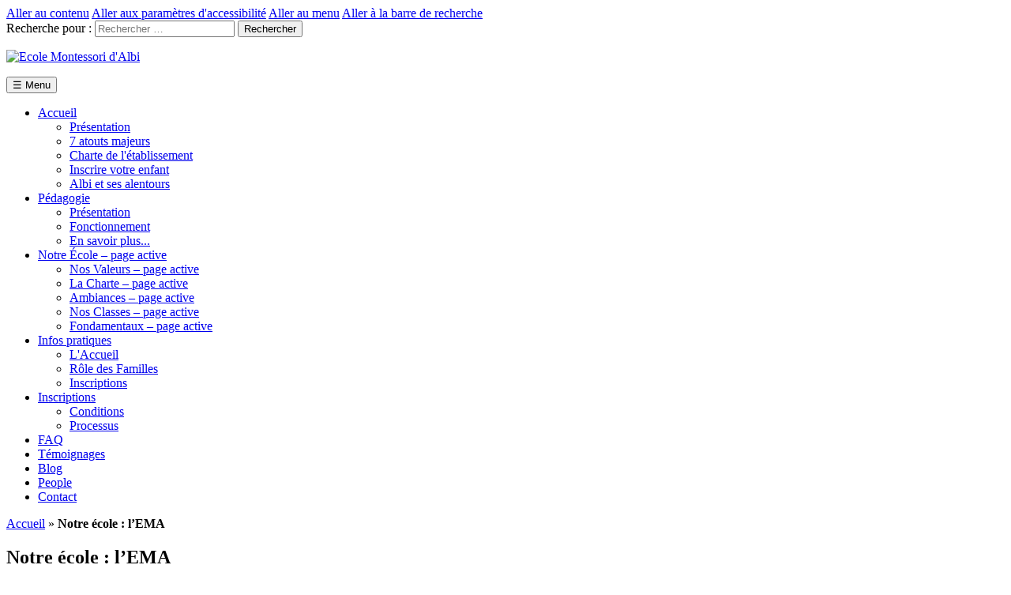

--- FILE ---
content_type: text/html; charset=UTF-8
request_url: https://www.grandiravecmontessori.fr/etablissement/
body_size: 23740
content:
<!doctype html><html lang="fr-FR"><head><meta charset="UTF-8"><meta name="viewport" content="width=device-width, initial-scale=1"><link rel="profile" href="http://gmpg.org/xfn/11"><meta name='robots' content='index, follow, max-image-preview:large, max-snippet:-1, max-video-preview:-1' /><link media="all" href="https://www.grandiravecmontessori.fr/wp-content/cache/autoptimize/css/autoptimize_3071f38e608fce58cb562253ff6f1440.css" rel="stylesheet"><title>Notre établissement - Ecole Montessori d&#039;Albi</title><meta name="description" content="Comment fonctionne l’école Montessori d’Albi ? Retrouvez ici notre charte et le fonctionnement de notre espace d’éducation pour le savoir." /><link rel="canonical" href="https://www.grandiravecmontessori.fr/etablissement/" /><meta property="og:locale" content="fr_FR" /><meta property="og:type" content="article" /><meta property="og:title" content="Notre établissement - Ecole Montessori d&#039;Albi" /><meta property="og:description" content="Comment fonctionne l’école Montessori d’Albi ? Retrouvez ici notre charte et le fonctionnement de notre espace d’éducation pour le savoir." /><meta property="og:url" content="https://www.grandiravecmontessori.fr/etablissement/" /><meta property="og:site_name" content="Ecole Montessori d&#039;Albi" /><meta property="article:publisher" content="https://www.facebook.com/ecolemontessoridalbi" /><meta property="article:modified_time" content="2025-10-23T15:58:26+00:00" /><meta property="og:image" content="https://www.grandiravecmontessori.fr/wp-content/uploads/2022/06/66327-ai-1-e1656432471796.png" /><meta property="og:image:width" content="548" /><meta property="og:image:height" content="62" /><meta property="og:image:type" content="image/png" /><meta name="twitter:card" content="summary_large_image" /><meta name="twitter:label1" content="Durée de lecture estimée" /><meta name="twitter:data1" content="18 minutes" /> <script type="application/ld+json" class="yoast-schema-graph">{"@context":"https://schema.org","@graph":[{"@type":"WebPage","@id":"https://www.grandiravecmontessori.fr/etablissement/","url":"https://www.grandiravecmontessori.fr/etablissement/","name":"Notre établissement - Ecole Montessori d&#039;Albi","isPartOf":{"@id":"https://www.grandiravecmontessori.fr/#website"},"primaryImageOfPage":{"@id":"https://www.grandiravecmontessori.fr/etablissement/#primaryimage"},"image":{"@id":"https://www.grandiravecmontessori.fr/etablissement/#primaryimage"},"thumbnailUrl":"https://www.grandiravecmontessori.fr/wp-content/uploads/2022/06/66327-ai-1-e1656432471796.png","datePublished":"2020-03-13T08:32:08+00:00","dateModified":"2025-10-23T15:58:26+00:00","description":"Comment fonctionne l’école Montessori d’Albi ? Retrouvez ici notre charte et le fonctionnement de notre espace d’éducation pour le savoir.","breadcrumb":{"@id":"https://www.grandiravecmontessori.fr/etablissement/#breadcrumb"},"inLanguage":"fr-FR","potentialAction":[{"@type":"ReadAction","target":["https://www.grandiravecmontessori.fr/etablissement/"]}]},{"@type":"ImageObject","inLanguage":"fr-FR","@id":"https://www.grandiravecmontessori.fr/etablissement/#primaryimage","url":"https://www.grandiravecmontessori.fr/wp-content/uploads/2022/06/66327-ai-1-e1656432471796.png","contentUrl":"https://www.grandiravecmontessori.fr/wp-content/uploads/2022/06/66327-ai-1-e1656432471796.png","width":548,"height":62},{"@type":"BreadcrumbList","@id":"https://www.grandiravecmontessori.fr/etablissement/#breadcrumb","itemListElement":[{"@type":"ListItem","position":1,"name":"Accueil","item":"https://www.grandiravecmontessori.fr/"},{"@type":"ListItem","position":2,"name":"Notre école : l&rsquo;EMA"}]},{"@type":"WebSite","@id":"https://www.grandiravecmontessori.fr/#website","url":"https://www.grandiravecmontessori.fr/","name":"Ecole Montessori d&#039;Albi","description":"","publisher":{"@id":"https://www.grandiravecmontessori.fr/#organization"},"potentialAction":[{"@type":"SearchAction","target":{"@type":"EntryPoint","urlTemplate":"https://www.grandiravecmontessori.fr/?s={search_term_string}"},"query-input":{"@type":"PropertyValueSpecification","valueRequired":true,"valueName":"search_term_string"}}],"inLanguage":"fr-FR"},{"@type":"Organization","@id":"https://www.grandiravecmontessori.fr/#organization","name":"Ecole Montessori d'Albi","url":"https://www.grandiravecmontessori.fr/","logo":{"@type":"ImageObject","inLanguage":"fr-FR","@id":"https://www.grandiravecmontessori.fr/#/schema/logo/image/","url":"https://www.grandiravecmontessori.fr/wp-content/uploads/2020/03/logo-champi-couleur-ecole-der.jpg","contentUrl":"https://www.grandiravecmontessori.fr/wp-content/uploads/2020/03/logo-champi-couleur-ecole-der.jpg","width":308,"height":123,"caption":"Ecole Montessori d'Albi"},"image":{"@id":"https://www.grandiravecmontessori.fr/#/schema/logo/image/"},"sameAs":["https://www.facebook.com/ecolemontessoridalbi","https://www.instagram.com/ecolemontessoridalbi/"]}]}</script> <link rel='dns-prefetch' href='//www.googletagmanager.com' /><link rel="alternate" type="application/rss+xml" title="Ecole Montessori d&#039;Albi &raquo; Flux" href="https://www.grandiravecmontessori.fr/feed/" /><link rel="alternate" type="application/rss+xml" title="Ecole Montessori d&#039;Albi &raquo; Flux des commentaires" href="https://www.grandiravecmontessori.fr/comments/feed/" /> <script type="text/javascript" src="https://www.grandiravecmontessori.fr/wp-includes/js/jquery/jquery.min.js?ver=3.7.1" id="jquery-core-js"></script> <script type="text/javascript" id="Popup.js-js-before">var sgpbPublicUrl = "https:\/\/www.grandiravecmontessori.fr\/wp-content\/plugins\/popup-builder\/public\/";
var SGPB_JS_LOCALIZATION = {"imageSupportAlertMessage":"Seuls les fichiers image sont support\u00e9s","pdfSupportAlertMessage":"Only pdf files supported","areYouSure":"Confirmez-vous\u00a0?","addButtonSpinner":"L","audioSupportAlertMessage":"Seuls les fichiers sons sont pris en charge (p. ex., mp3, wav, m4a, ogg)","publishPopupBeforeElementor":"Publier la fen\u00eatre modale avant de commencer \u00e0 utiliser Elementor avec elle\u00a0!","publishPopupBeforeDivi":"Publier la fen\u00eatre modale avant de commencer \u00e0 utiliser Divi Builder avec elle\u00a0!","closeButtonAltText":"Fermer"};</script> <script type="text/javascript" id="PopupBuilder.js-js-before">var SGPB_POPUP_PARAMS = {"popupTypeAgeRestriction":"ageRestriction","defaultThemeImages":{"1":"https:\/\/www.grandiravecmontessori.fr\/wp-content\/plugins\/popup-builder\/public\/img\/theme_1\/close.png","2":"https:\/\/www.grandiravecmontessori.fr\/wp-content\/plugins\/popup-builder\/public\/img\/theme_2\/close.png","3":"https:\/\/www.grandiravecmontessori.fr\/wp-content\/plugins\/popup-builder\/public\/img\/theme_3\/close.png","5":"https:\/\/www.grandiravecmontessori.fr\/wp-content\/plugins\/popup-builder\/public\/img\/theme_5\/close.png","6":"https:\/\/www.grandiravecmontessori.fr\/wp-content\/plugins\/popup-builder\/public\/img\/theme_6\/close.png"},"homePageUrl":"https:\/\/www.grandiravecmontessori.fr\/","isPreview":false,"convertedIdsReverse":[],"dontShowPopupExpireTime":365,"conditionalJsClasses":[],"disableAnalyticsGeneral":"0"};
var SGPB_JS_PACKAGES = {"packages":{"current":1,"free":1,"silver":2,"gold":3,"platinum":4},"extensions":{"geo-targeting":false,"advanced-closing":false}};
var SGPB_JS_PARAMS = {"ajaxUrl":"https:\/\/www.grandiravecmontessori.fr\/wp-admin\/admin-ajax.php","nonce":"fbe031136f"};</script> <script type="text/javascript" id="qubely_local_script-js-extra">var qubely_urls = {"plugin":"https:\/\/www.grandiravecmontessori.fr\/wp-content\/plugins\/qubely\/","ajax":"https:\/\/www.grandiravecmontessori.fr\/wp-admin\/admin-ajax.php","nonce":"0c36d799ae","actual_url":".grandiravecmontessori.fr"};</script> <script type="text/javascript" id="qubely_container_width-js-extra">var qubely_container_width = {"sm":"540","md":"720","lg":"960","xl":"1140"};</script> 
 <script type="text/javascript" src="https://www.googletagmanager.com/gtag/js?id=AW-10880455780" id="google_gtagjs-js" async></script> <script type="text/javascript" id="google_gtagjs-js-after">window.dataLayer = window.dataLayer || [];function gtag(){dataLayer.push(arguments);}
gtag("js", new Date());
gtag("set", "developer_id.dZTNiMT", true);
gtag("config", "AW-10880455780");
 window._googlesitekit = window._googlesitekit || {}; window._googlesitekit.throttledEvents = []; window._googlesitekit.gtagEvent = (name, data) => { var key = JSON.stringify( { name, data } ); if ( !! window._googlesitekit.throttledEvents[ key ] ) { return; } window._googlesitekit.throttledEvents[ key ] = true; setTimeout( () => { delete window._googlesitekit.throttledEvents[ key ]; }, 5 ); gtag( "event", name, { ...data, event_source: "site-kit" } ); };</script> <link rel="https://api.w.org/" href="https://www.grandiravecmontessori.fr/wp-json/" /><link rel="alternate" title="JSON" type="application/json" href="https://www.grandiravecmontessori.fr/wp-json/wp/v2/pages/93" /><link rel="EditURI" type="application/rsd+xml" title="RSD" href="https://www.grandiravecmontessori.fr/xmlrpc.php?rsd" /><link rel='shortlink' href='https://www.grandiravecmontessori.fr/?p=93' /><link rel="alternate" title="oEmbed (JSON)" type="application/json+oembed" href="https://www.grandiravecmontessori.fr/wp-json/oembed/1.0/embed?url=https%3A%2F%2Fwww.grandiravecmontessori.fr%2Fetablissement%2F" /><link rel="alternate" title="oEmbed (XML)" type="text/xml+oembed" href="https://www.grandiravecmontessori.fr/wp-json/oembed/1.0/embed?url=https%3A%2F%2Fwww.grandiravecmontessori.fr%2Fetablissement%2F&#038;format=xml" /><meta name="generator" content="Site Kit by Google 1.170.0" /><script>var _paq = window._paq = window._paq || [];
_paq.push(['enableCrossDomainLinking']);
_paq.push(['enableJSErrorTracking']);
_paq.push(["setCookieDomain", "*.gam.code-experience.fr"]);
_paq.push(['trackVisibleContentImpressions']);_paq.push(['trackPageView']);_paq.push(['enableLinkTracking']);_paq.push(['alwaysUseSendBeacon']);_paq.push(['setTrackerUrl', "https:\/\/www.grandiravecmontessori.fr\/wp-content\/plugins\/matomo\/app\/matomo.php"]);_paq.push(['setSiteId', '1']);_paq.push(['HeatmapSessionRecording::disable']);var d=document, g=d.createElement('script'), s=d.getElementsByTagName('script')[0];
g.type='text/javascript'; g.async=true; g.src="https:\/\/www.grandiravecmontessori.fr\/wp-content\/uploads\/matomo\/matomo.js"; s.parentNode.insertBefore(g,s);</script> <meta name="google-site-verification" content="4jXNSZl64GLJgN--yGbvkTmSxT-fp8GdNTlsvlhjyX4">  <script type="text/javascript">( function( w, d, s, l, i ) {
				w[l] = w[l] || [];
				w[l].push( {'gtm.start': new Date().getTime(), event: 'gtm.js'} );
				var f = d.getElementsByTagName( s )[0],
					j = d.createElement( s ), dl = l != 'dataLayer' ? '&l=' + l : '';
				j.async = true;
				j.src = 'https://www.googletagmanager.com/gtm.js?id=' + i + dl;
				f.parentNode.insertBefore( j, f );
			} )( window, document, 'script', 'dataLayer', 'GTM-KSLNVPXM' );</script> <style type="text/css" id="wp-custom-css">/****pluggin flyer***/
.fond {
	width:1150px;
	height:925px;
	background:#f5f5ef;
	display: flex;
	overflow: hidden;
}
.fond2 {
	height:883px;
}

.fondvertical {
  height: 100%;
  width: 33.3%;
}

.fondbleu{
	background:#87d8d8;
}

.rond {
	border-radius:50%;
}

a.rond {
	text-decoration: underline dotted;
}
/****flex****/

.flex {
	display:flex;
}

.flexicol {
	display: flex;
	justify-content: center;
    align-items: center;
    flex-direction: column;
}
.spacebetween {
	  flex-direction: column;
  	justify-content: space-between;
}

/***font****/
.fwB {
	font-weight:bolder;
}
.fond2 .p18{
	font-size:15px !important;
	padding:15px;
}
.imgfond3 .t14 {
	margin: 20px 20px 0px 20px;
	font-size:14px !important;
}
.imgfond3 .t15{
	font-size:15px !important;
}

p.t-center, .t-center p, h3.t-center {
	text-align:center !important;
}

.fondvertical h3.prouge {
  color: #ff1616;
}
.fondvertical p, .fondvertical ul, .fondvertical h3 {
	color:#230871;
}
.imgfond3 p {
  margin: 0px;
}

/***couleurs***/

.rouge1 {
  background: #ff5c4c;
  height: 340px;
  margin-top: 77px;
}
.jaune2 {
  background: #ffdf2b;
  width: 276px;
  z-index: 2;
  position: relative;
  right: 87px;
  top: -10px;
  height: 276px;
}
.orange3 {
	background:#ff914d;
	width: 220px;
	height: 200px;
	z-index: 2;
	position: relative;
	border: 6px solid #a96134;
	color: #a96134;
}
.vert4 {
  background: #7ed957;
  width: 210px;
  height: 190px;
  z-index: 2;
  position: relative;
  margin-left: -99px;
	border: 6px solid #58973d;
	color: #58973d;
}

.orange3, .vert4{
	box-shadow: 0 12px 16px 0 rgba(0,0,0,0.48), 0 17px 50px 0 rgba(0,0,0,0.38);
	border-top: none;
	border-left-width: 2px;
	border-right-width: 2px;
	
}

.orange3:hover, .vert4:hover{
	box-shadow: 0 12px 16px 0 rgba(0,0,0,0.24), 0 17px 50px 0 rgba(0,0,0,0.19);
	border-width: 5px;
	border-left-width: 2px;
	border-right-width: 2px;
}
.orange3:hover{
	border-color: #a96134;
}
.vert4:hover{
	border-color: #58973d;
}

.orange3:active, .vert4:active{
	box-shadow: none;
	border-width: 1px;
	border-left-width: 1px;
	border-right-width: 1px;
}
.orange3:active{
	border-bottom-color: #a96134;
}
.vert4:active{
	border-bottom-color: #58973d;
}

/***img****/

.img1 {
  min-width: 118%;
  z-index: 1;
  position: relative;
}
.img2 {
	width: 270px;
  margin-left: 155px;
  position: absolute;
	margin-top:-50px;
}
.img3 {
  width: 505px;
  margin-left: -121px;
  position: absolute;
}
.imglogo{
  margin-top: 450px;
}
.t-inscriptions {
	padding:20px;
	margin-top:35px;
}
.t-pedago {
	margin-bottom:70px;
}

/****************/

.imgfond1{
	background-image: url("/wp-content/uploads/2022/08/rect5157.png");
	background-repeat: no-repeat;
	background-position: center;
	background-size: cover;
}
.imgfond2{
	background-image: url("/wp-content/uploads/2022/08/g13668.png");
	background-repeat: no-repeat;
	background-position: center;
	background-size: cover;
	padding:20px;
}
.imgfond3{
	background-image: url("/wp-content/uploads/2022/08/rect517.png");
	background-repeat: no-repeat;
	background-position: center;
	background-size: cover;
}

/***responsive plugin flyer****/

@media screen and (max-width: 1150px) {
	.fond, .fond2 {
		flex-direction: column;
		align-items: center;
		height: auto;
		width:auto;
	}
	.fondvertical {
  width: 100%;
}
	
	
	.fond:nth-child(2) .fondvertical:nth-child(1){
		max-height: 200px;
	}
	
	.fondbleu{
		padding-top: 600px;
		padding-bottom: 200px
	}
	
	.img1{
		margin-left: -30px;
	}
	
	.img2{
		margin-left: 55px;
		margin-top: -25px;
	}
	
	.img3{
		margin-top: -170px;
		margin-left: 20px;
		width: 700px;
	}
	
	.imglogo{
		margin-top: 300px;
	}
	
	.rouge1{
		position: relative;
		z-index: 2;
		margin-bottom: 70px;
		margin-top: -20vh;
		width: 400px;
	}
	
	.jaune2{
		left: 15%;
		top: -6vh;
	}
	
	.orange3{
		left: 15px;
		bottom: 10vh;
	}
	
	.vert4{
		left: 250px;
		bottom: 20vh;
	}
	
}

@media screen and (max-width: 700px){
	.img3{right: 0;}
}

@media screen and (max-width: 400px){
	.img3{margin-left: 20px;}
}

@media screen and (min-width: 450px)  and (max-width: 1150px){
	.rouge1{left: 15%;}
	.jaune2{left: 25%;}
	.orange3{left: 20%;}
	.vert4{left: 62%;}
	.img2{left: 15%;}
}

@media screen and (min-width: 700px) and (max-width: 1150px){
	.img2{left: 30%;}
	.img3{margin-left: -30px;}
}

@media screen and (min-width: 512px) and (max-width: 1150px){
	.imglogo{margin-top: 500px;}
	.rouge1{margin-top: -40vh;}
}

/*********/
/******accordeon*****/
.qubely-accordion-panel-handler-label {
  font-family: Leckerli One;
}
.qubely-accordion-panel, .qubely-accordion-body, .qubely-accordion-panel-handler {
  background-color: #a71a24 !important;
	color:white;
}
.qubely-block-13b29b .qubely-accordion-panel:hover {
  color: #fff;
}
.qubely-block-13b29b .qubely-accordion-body {
  padding: 30px;
}

.qubely-block-680920 .qubely-accordion-body{
	background-color: #fff !important;
	color: black !important;
}

.qubely-block-680920 .qubely-accordion-body .wp-container-52,
.qubely-block-680920 .qubely-accordion-body .wp-container-55,
.qubely-block-680920 .qubely-accordion-body .wp-container-58{
	justify-content: center;
}

.qubely-block-680920 .qubely-accordion-body p{
	max-width: max-content;
}

.qubely-accordion-panel.qubely-icon-position-right {
  border-radius: 10px;
  border: 2px solid white;
  padding-bottom: 10px;
}

.qubely-block-accordion .qubely-accordion-panel .qubely-accordion-panel-handler:hover, .qubely-block-accordion .qubely-accordion-panel .qubely-accordion-panel-handler:visited {
	color: #fce4e4;
}
/*******************************/
/**** lire +++ ******/
.read-more-state, .read-more-state2, .read-more-state3, .read-more-state4, .read-more-state5 {
  display: none;
}

.read-more-target, .read-more-target2, .read-more-target3, .read-more-target4, .read-more-target5 {
  display:none;
  max-height: 0;
  font-size: 0;
  transition: .25s ease;
	list-style:none;
}

.read-more-state:checked ~ .read-more-wrap .read-more-target, .read-more-state2:checked ~ .read-more-wrap2 .read-more-target2, .read-more-state3:checked ~ .read-more-wrap3 .read-more-target3, .read-more-state4:checked ~ .read-more-wrap4 .read-more-target4, .read-more-state5:checked ~ .read-more-wrap5 .read-more-target5 {
  display:block;
  font-size: inherit;
  max-height: 9999em;
	padding-top:30px;
	padding-bottom:30px;
}

.read-more-state ~ .read-more-trigger:before, .read-more-state2 ~ .read-more-trigger2:before, .read-more-state3 ~ .read-more-trigger3:before, .read-more-state4 ~ .read-more-trigger4:before, .read-more-state5 ~ .read-more-trigger5:before {
  content: 'Lire plus';
}
.pedago:before {
  content: 'Une école Montessori, quelles différences ?' !important;
}

.read-more-state:checked ~ .read-more-trigger:before, .read-more-state2:checked ~ .read-more-trigger2:before, .read-more-state3:checked ~ .read-more-trigger3:before, .read-more-state4:checked ~ .read-more-trigger4:before, .read-more-state5:checked ~ .read-more-trigger5:before {
  content: 'Fermer';
}

.read-more-trigger, .read-more-trigger2, .read-more-trigger3, .read-more-trigger4, .read-more-trigger5 {
  cursor: pointer;
  display: inline-block;
  padding: 0 .5em;
  color: #666;
  font-size: .9em;
  line-height: 2;
  border: 1px solid #ddd;
  border-radius: .25em;
	color: #fff;
	background-color: #a71a24;
	border-radius: 10px;
	cursor: pointer;
	font-size: 19px;
	padding: calc(0.2em + 2px) calc(0.8em + 2px);
	text-align: center;
	font-family: Leckerli One;
}

.red {
	background:#a71a24;
	padding:0px;
}
.white {
	color:white;
}
.wp-block-pullquote {
  margin: 0;
  padding: 2em 80px 1em;
  text-align: right;
}

/***css Hadrien HD.******/

/* PAGE ACCEUIL */

/***** Sommaire ****/

.wp-block-column.has-white-background-color.has-background {
padding: 20px;
margin: 20px;
}

/***** video ****/
.is-type-video {
	margin:0px;
	width:100%;
}
.wp-block-embed iframe {
  width: 100%;
  height: 30em;
}
.wp-block-column.is-vertically-aligned-center.video {
  background-color: inherit !important;
}

/***** citation ****/
.imgfond {
	background-color : rgba(255,255,255,0.03);
  background-image: url("https://www.grandiravecmontessori.fr/wp-content/uploads/2022/06/fondr.jpg");
  background-position: center;
  background-size: cover;
	gap :0px !important;
}
.imgfond .wp-block-column {
  background-color: rgba(255, 255, 255, 0.7) !important;
  margin: 0px !important;
	padding:50px;
}

.gapbug {
  gap: 0em !important;
}

/**** slider citations ****/
#n2-ss-5 p i, #n2-ss-7 p i:nth-child(1){
	font-family: 'Leckerli One', cursive;
}

#n2-ss-7 p i:nth-child(3){
	font-family: Arial !important;
}

/****slider footer********/

.n2-ss-layer p {
	margin: auto !important;
	background: rgba(248, 224, 224, 0.84) !important;
	border-radius:8px;
	font-family:Arial!important;
}

/***** texte intro *****/
.texte-intro li{
	max-width: 591px;
	margin-top:0px;
	margin-bottom:15px;
	font-size:19px !important;
	text-align: justify;
}

/***** texte albi *****/
.texte-albi p{
	max-width: 800px;
}
/*** PAGE Maison des enfants ***/
.m-but h3{
	margin-top: 20px;
}
.accordeon-lire-plus{
	margin-bottom: 30px;
}
.accordeon-lire-plus div[itemprop=text]{
	margin-top: 8%;
	margin-bottom: 8%;
}

/*** PAGE NOS VALEURS ****/

#nos-valeurs-pedagogiques {
	text-align:center;
}
.bloc-center {
  display: flex;
  flex-direction: column;
  align-items: center;
}
.flex-center {
		justify-content:center;
}

/*** card *****/
.card {
  max-width: 450px;
  margin-right: auto;
	margin-left: auto;
	margin-top:0px;
	background:white;
	margin-bottom:50px;
}

/**** fond card ******/
.g-card {
	background-image:url("https://www.grandiravecmontessori.fr/wp-content/uploads/2022/06/fondr.jpg");
	background-position: center;
  background-size: cover;
	background-attachment:fixed;
}

/****** PAGE CARD *****/

.page_card {
  justify-content: center;
}

.text-card-page{
	background-color:white;
	margin:20px;
	padding:50px;
}
.textfloat {
	margin:25px !important;
	border-radius:8px;
}
.liste-card-page{
	max-width: 591px;
	margin-top:0px;
	margin-bottom:15px;
	font-size:19px !important;
}
/***Le saviez-vous***/

#le-saviez-vous {
  background-color: #a71a24;
  margin-right: 10%;
  margin-left: 10%;
  color: white;
  margin-bottom: -22px;
  position: relative;
	padding:15px;
}
.le-saviez-vous {
	padding-right:25px;
	padding-left:25px;
}
.le-saviez {
  background-color: #fdf4f4;
  padding-top: 60px;
  padding-bottom: 40px;
  padding-right: 30px;
  padding-left: 30px;
}

/**** PAGE L'ETABLISSEMENT ****/

.is-style-rounded {
  margin-bottom: 0px;
}
.ambiances {
  margin: 0px 20px;
  background: #a71a24;
  padding-left: 20px;
	margin-bottom:50px;
	min-height: 520px;
	height: 520px;
	border-radius: 5px;
}
.ambiances h3 {
	color:white;
	margin-bottom:15px;
	margin-top:15px;
}
.ambiances p{
  padding-right: 15px;
}

.wp-block-image.fonctionnement-classes-image {
  max-width: 230px;
}

.wp-block-column.ambiances {
	padding: 0px 50px 0px 50px;
}

.wp-container-10.wp-block-group.m-internes.card-2 {
  background-color: #a71a24;
}

.wp-block-column.ambiances {
background-color: white;
}

.wp-block-column.is-vertically-aligned-bottom.ambiances {
min-height: 400px;
}
.wp-block-column.is-vertically-aligned-bottom.ambiances {
min-height: 400px;
}

.wp-image-1630 {
padding-left: 50px;
}
.wp-image-1629 {
padding-left: 50px;
}

.marge-int-g{
	padding-left:80px;
}

/**** PAGE TEMOIGNAGES ******/

.wp-gr.wpac {
  background: white !important;
  padding: 34px !important;
}
.wp-gr .wp-google-content-inner {
  margin: auto !important;
}
.wp-gr .wp-google-text {
	font-size:19px !important;
	line-height: 24px !important;
}
.wp-gr .wp-google-right {
  width: 591px !important;
  font-size: 19px !important;
}
.wp-google-list {
  display: flex !important;
  flex-direction: column;
}

/******* PAGE CONTACT ******/

.map iframe {
  width: 100%;
}

.radius {
	border-radius:10px;
}

/***** IMAGE EN FOND ****/

.image_sous {
  background-image: url("https://www.grandiravecmontessori.fr/wp-content/uploads/2022/06/menu-secondaire_4-e1652366837163.jpg");
  background-position: center;
  background-size: cover;
}

.image_sous2 {
  background-image: url("https://www.grandiravecmontessori.fr/wp-content/uploads/2022/06/menu-secondaire_2.jpg");
  background-position: top;
  background-size: cover;
}

.image_sous3 {
  background-image: url("https://www.grandiravecmontessori.fr/wp-content/uploads/2022/06/menu-secondaire_2.jpg");
  background-position: center;
  background-size: cover;
}

.image_sous4 {
  background-image: url("https://www.grandiravecmontessori.fr/wp-content/uploads/2022/06/menu-secondaire_5.jpg");
  background-position: center;
  background-size: cover;
}

.image_sous5 {
  background-image: url("https://www.grandiravecmontessori.fr/wp-content/uploads/2022/06/menu-secondaire_7.jpg");
  background-position: center;
  background-size: cover;
}

.image_sous6 {
  background-image: url("https://www.grandiravecmontessori.fr/wp-content/uploads/2022/06/menu-secondaire_5.jpg");
  background-position: center;
  background-size: cover;
}

.image_etablissement {
  background-image: url("/wp-content/uploads/2022/09/etablissement.jpg");
  background-position: center;
  background-size: cover;
}
.image_sous_pedagogie {
  background-image: url("/wp-content/uploads/2022/09/pedagogie.jpg");
  background-position: center;
  background-size: cover;
}
.image_sous_3_6 {
  background-image: url("/wp-content/uploads/2022/09/maternelle.jpg");
  background-position: center;
  background-size: cover;
}
.image_sous_6_12 {
  background-image: url("/wp-content/uploads/2022/09/les-explorateurs.jpg");
  background-position: center;
  background-size: cover;
}

/***** Couleur rouge en fond ****/
.rouge_sous {
  background-color: #a71a24;
  background-position: center;
  background-size: cover;
}


/***** Image page établissement ****/
.marge_negative {
margin-bottom: -150px;
}

/******* FAQ ******/

.questions{
	min-height: 150px;
	width:100%;
}

.marge-int-d{
	padding-right:80px;
}

.bouton-simple a{
	font-family: Helvetica;
	padding: 10px 30px 10px 30px;
}

.schema-faq.wp-block-yoast-faq-block.FAQ {
max-width: 591px;
}

/**** PAGE INSCRIPTION ****/

.etapes{
	font-family: 'Leckerli One';
	padding: 15px 10px 5px 10px;
}

.liste{
 	max-width: 591px;
	margin-top:0px;
	margin-bottom:15px;
	font-size:19px !important;
}


/**** PAGES LEGALES *****/

.largeur-texte{
	max-width:591px;
}

/******* mediaqueries ****/

@media screen and (max-width: 1309px) {
	/** Slider footer **/
	#n2-ss-4{
		height: 500px;
	}
	#n2-ss-4 .n2-ss-slide-background-image:nth-child(2) .skip-lazy{
		height: 350px;
	}
	
}

@media screen and (max-width: 1100px) {
	.wp-container-7 .m-internes{
  padding:0px;
}
	.tabcol {
		flex-direction:column;
		align-items:center;
		padding:0px;
	}
	.tab-col {
		flex-direction:column;
		align-items:center;
	}
	.t-none {
		display:none;
	}
	.m-internes {
		display:flex;
		flex-direction:column;
		align-items:center;
	}

}

@media screen and (min-width: 769px) and (max-width: 1000px){
	section .w50:nth-child(1) .w100:nth-child(1){
		text-align: left;
		margin-left: 18%;
	}
}

@media screen and (max-width: 878px) {
	.mobcol {
  flex-direction: column;
  align-items: center;
  justify-content: center;
}
	.reverse {
		flex-direction:column-reverse;
	}
	.ambiances {
    margin: 0px;
    margin-bottom: 50px;
  }
	section .w50:nth-child(1) .w100:nth-child(1) p{
		max-width: inherit;
	}
}

/******BORDEL********/

@media (min-width: 782px) {
.wp-block-columns:not(.is-not-stacked-on-mobile) > .wp-block-column:not(:first-child) {
  margin-right: 0px auto !important;
	margin-left: 0px auto !important;
}
	.wp-block-columns:not(.is-not-stacked-on-mobile) > .wp-block-column:not(:first-child) {
  margin-right: 0px;
margin-left: 0px;
	}	
	.wp-block-columns:not(.is-not-stacked-on-mobile) > .wp-block-column:not(:first-child) {
  margin-right: 0px auto !important;
margin-left: 0px auto !important;
}

}

@media (min-width: 878px) {
	.card {
		margin:20px !important;
	}
}

@media (min-width: 878px) and (max-width: 1100px){
	#le-saviez-vous{
		margin-left: 25%;
		margin-right: 25%;
	}
} 


@media (min-width: 600px) and (max-width: 877px){
.wp-block-columns:not(.is-not-stacked-on-mobile) > .wp-block-column:nth-child(2n) {
  margin-left: auto !important;
  margin-right: auto !important;
}
	.wp-block-columns:not(.is-not-stacked-on-mobile) > .wp-block-column:nth-child(2n) {
  margin-left: auto !important;
	margin-right: auto !important;
}
	.wp-block-columns:not(.is-not-stacked-on-mobile) > .wp-block-column:not(:first-child) {
  margin-left: auto !important;
	margin-right: auto !important;
}
}
@media (min-width: 600px) and (max-width: 781px) {
.wp-block-columns:not(.is-not-stacked-on-mobile) > .wp-block-column:nth-child(2n) {
  margin-left: auto;
}
}
/*******************************/

@media screen and (max-width: 768px) {
	
	/** Sliders people **/
	#n2-ss-8, #n2-ss-9{
		height: 500px;
		width: 100%;
	}
	#n2-ss-8 .n2-ss-slide-background-image:nth-child(2) .skip-lazy,
	#n2-ss-9 .n2-ss-slide-background-image:nth-child(2) .skip-lazy{
		height: 350px;
	}
}

@media screen and (max-width: 600px) {
	.wp-container-7 {
  display: block;
	}
	.m-internes {
  padding: 15px;
	align-content: center;
	}
	.wp-gr.wpac {
  margin: 4em !important;
	}
	.ambiances{
		min-height: 410px
	}
	article>header{
		flex-direction: column;
	}
	article>header>h1,
	article>header>h2{
		font-size: 35px !important;
		padding-bottom: 20px !important;
		margin-top: 0;
	}
	article>header>.entry-meta{
		width: 100% !important;
		min-width: 100% !important;
		max-width: 100% !important;
		padding: 0;
	}
	
	.video{
		display: contents;
	}
	
}

@media screen and (max-width: 400px) {
	.wp-gr.wpac {
  	margin: 1em !important;
	}
	.fond2 p, .fond2 .p18, .fond2 h3{
		margin-left: 10%;
		margin-right: 10%;
	}
	.fond2 .t14{
		margin-left: 15%;
		margin-right: 15%;
	}
}</style></head><body class="wp-singular page-template-default page page-id-93 page-parent custom-background wp-custom-logo wp-theme-susty-master wp-child-theme-susty-final qubely qubely-frontend no-sidebar"><div id="page"> <a class="skip-link screen-reader-text" href="#content">Aller au contenu</a> <a class="skip-link screen-reader-text" href="#a42-ac-button">Aller aux paramètres d&#039;accessibilité</a> <a class="skip-link screen-reader-text" href="#first-menu-link">Aller au menu</a> <a class="skip-link screen-reader-text" href="#s">Aller à la barre de recherche</a><div class="subhead"><form role="search" method="get" id="searchbar" class="search-form" action="https://www.grandiravecmontessori.fr/"> <label for="s"> <span class="screen-reader-text">Recherche pour :</span> </label> <input type="search" id="s" class="search-field" placeholder="Rechercher &hellip;" value="" name="s" /> <button type="submit" class="search-submit">Rechercher</button></form><aside id="accessconfig" data-accessconfig-buttonname="Paramètres d’accessibilité" data-accessconfig-params='{ "Prefix" : "a42-ac", "ContainerClass" : "","ModalCloseButton" : "","ModalTitle" : "","FormFieldset" : "","FormFieldsetLegend" : "","FormRadio" : ""}' ></aside></div><header id="masthead" role="banner"><div class="logo"><p> <a href="https://www.grandiravecmontessori.fr/" class="custom-logo-link" rel="home"><img width="596" height="320" src="https://www.grandiravecmontessori.fr/wp-content/uploads/2022/09/logo_Montessori.png" class="custom-logo" alt="Ecole Montessori d&#039;Albi" decoding="async" fetchpriority="high" srcset="https://www.grandiravecmontessori.fr/wp-content/uploads/2022/09/logo_Montessori.png 596w, https://www.grandiravecmontessori.fr/wp-content/uploads/2022/09/logo_Montessori-300x161.png 300w" sizes="(max-width: 596px) 100vw, 596px" /></a></p></div></header><nav id="site-navigation" class="main-navigation" role="navigation" aria-label="Primary menu"> <button class="menu-toggle" aria-controls="primary-menu" aria-expanded="false"> <span class="menu-icon" aria-hidden="true">☰</span> <span class="menu-text">Menu</span> </button><div class="menu-menu-entete-container"><ul id="primary-menu" class="menu clear"><li class="menu-item menu-item-type-post_type menu-item-object-page menu-item-home menu-item-has-children"><a href="https://www.grandiravecmontessori.fr/" id="first-menu-link">Accueil</a><ul class="sub-menu"><li class="menu-item menu-item-type-custom menu-item-object-custom menu-item-home"><a href="https://www.grandiravecmontessori.fr/#notre-presentation">Présentation</a></li><li class="menu-item menu-item-type-custom menu-item-object-custom menu-item-home"><a href="https://www.grandiravecmontessori.fr/#les-7-atouts-majeurs-de-notre-environnement-scolaire">7 atouts majeurs</a></li><li class="menu-item menu-item-type-custom menu-item-object-custom menu-item-home"><a href="https://www.grandiravecmontessori.fr/#la-charte-de-l-etablissement">Charte de l'établissement</a></li><li class="menu-item menu-item-type-custom menu-item-object-custom menu-item-home"><a href="https://www.grandiravecmontessori.fr/#pourquoi-inscrire-votre-enfant">Inscrire votre enfant</a></li><li class="menu-item menu-item-type-custom menu-item-object-custom menu-item-home"><a href="https://www.grandiravecmontessori.fr/#albi-et-ses-alentours">Albi et ses alentours</a></li></ul></li><li class="menu-item menu-item-type-post_type menu-item-object-page menu-item-has-children"><a href="https://www.grandiravecmontessori.fr/pedagogie-montessori/">Pédagogie</a><ul class="sub-menu"><li class="menu-item menu-item-type-custom menu-item-object-custom"><a href="https://www.grandiravecmontessori.fr/pedagogie-montessori/#la-pedagogie-montessori">Présentation</a></li><li class="menu-item menu-item-type-custom menu-item-object-custom"><a href="https://www.grandiravecmontessori.fr/pedagogie-montessori/#comment-fonctionne-une-ecole-montessori">Fonctionnement</a></li><li class="menu-item menu-item-type-custom menu-item-object-custom"><a href="https://www.grandiravecmontessori.fr/pedagogie-montessori/#pour-aller-plus-loin">En savoir plus...</a></li></ul></li><li class="menu-item menu-item-type-post_type menu-item-object-page current-menu-item page_item page-item-93 current_page_item current-menu-ancestor current-menu-parent current_page_parent current_page_ancestor menu-item-has-children"><a href="https://www.grandiravecmontessori.fr/etablissement/">Notre École<span class="sr-only"> – page active</span></a><ul class="sub-menu"><li class="menu-item menu-item-type-custom menu-item-object-custom current-menu-item"><a href="https://www.grandiravecmontessori.fr/etablissement/#nos-valeurs">Nos Valeurs<span class="sr-only"> – page active</span></a></li><li class="menu-item menu-item-type-custom menu-item-object-custom current-menu-item"><a href="https://www.grandiravecmontessori.fr/etablissement/#notre-charte">La Charte<span class="sr-only"> – page active</span></a></li><li class="menu-item menu-item-type-custom menu-item-object-custom current-menu-item"><a href="https://www.grandiravecmontessori.fr/etablissement/#nos-ambiances">Ambiances<span class="sr-only"> – page active</span></a></li><li class="menu-item menu-item-type-custom menu-item-object-custom current-menu-item"><a href="https://www.grandiravecmontessori.fr/etablissement/#nos-classes">Nos Classes<span class="sr-only"> – page active</span></a></li><li class="menu-item menu-item-type-custom menu-item-object-custom current-menu-item"><a href="https://www.grandiravecmontessori.fr/etablissement/#les-fondamentaux-de-notre-ecole">Fondamentaux<span class="sr-only"> – page active</span></a></li></ul></li><li class="menu-item menu-item-type-post_type menu-item-object-page menu-item-has-children"><a href="https://www.grandiravecmontessori.fr/informations-pratiques/">Infos pratiques</a><ul class="sub-menu"><li class="menu-item menu-item-type-custom menu-item-object-custom"><a href="https://www.grandiravecmontessori.fr/informations-pratiques/#accueil-des-eleves">L'Accueil</a></li><li class="menu-item menu-item-type-custom menu-item-object-custom"><a href="https://www.grandiravecmontessori.fr/informations-pratiques/#la-place-des-familles-dans-l-etablissement">Rôle des Familles</a></li><li class="menu-item menu-item-type-custom menu-item-object-custom"><a href="https://www.grandiravecmontessori.fr/informations-pratiques/#les-inscriptions">Inscriptions</a></li></ul></li><li class="menu-item menu-item-type-post_type menu-item-object-page menu-item-has-children"><a href="https://www.grandiravecmontessori.fr/inscriptions/">Inscriptions</a><ul class="sub-menu"><li class="menu-item menu-item-type-custom menu-item-object-custom"><a href="https://www.grandiravecmontessori.fr/inscriptions/#condition-d-inscription">Conditions</a></li><li class="menu-item menu-item-type-custom menu-item-object-custom"><a href="https://www.grandiravecmontessori.fr/inscriptions/#processus-d-inscription">Processus</a></li></ul></li><li class="menu-item menu-item-type-post_type menu-item-object-page"><a href="https://www.grandiravecmontessori.fr/faq/">FAQ</a></li><li class="menu-item menu-item-type-post_type menu-item-object-page"><a href="https://www.grandiravecmontessori.fr/temoignages/">Témoignages</a></li><li class="menu-item menu-item-type-post_type menu-item-object-page"><a href="https://www.grandiravecmontessori.fr/blog/">Blog</a></li><li class="menu-item menu-item-type-post_type menu-item-object-page"><a href="https://www.grandiravecmontessori.fr/people/">People</a></li><li class="menu-item menu-item-type-post_type menu-item-object-page"><a href="https://www.grandiravecmontessori.fr/contact/">Contact</a></li></ul></div></nav><nav role="navigation" id="breadcrumbs"><span><span><a href="https://www.grandiravecmontessori.fr/">Accueil</a></span> » <span class="breadcrumb_last" aria-current="page"><strong>Notre école : l&rsquo;EMA</strong></span></span></nav><div id="content"><div id="primary"><main id="main" role="main" tabindex="-1"><article id="post-93" class="post-93 page type-page status-publish hentry"><header><h1>Notre école : l&rsquo;EMA</h1></header><div><p></p><h2 class="wp-block-heading has-text-align-center has-large-font-size"><a href="https://youtu.be/IOJePj02rlo" target="_blank" rel="noreferrer noopener"><strong>visite virtuelle de notre école</strong></a></h2><div class="wp-block-columns is-layout-flex wp-container-core-columns-is-layout-9d6595d7 wp-block-columns-is-layout-flex"><div class="wp-block-column is-layout-flow wp-block-column-is-layout-flow"><div class="wp-block-columns is-layout-flex wp-container-core-columns-is-layout-9d6595d7 wp-block-columns-is-layout-flex"><div class="wp-block-column is-layout-flow wp-block-column-is-layout-flow"><div class="wp-block-image aligncenter"><figure class="size-full"><img decoding="async" width="548" height="62" src="https://www.grandiravecmontessori.fr/wp-content/uploads/2022/06/66327-ai-1-e1656432471796.png" alt="" class="wp-image-4307" srcset="https://www.grandiravecmontessori.fr/wp-content/uploads/2022/06/66327-ai-1-e1656432471796.png 548w, https://www.grandiravecmontessori.fr/wp-content/uploads/2022/06/66327-ai-1-e1656432471796-300x34.png 300w" sizes="(max-width: 548px) 100vw, 548px" /></figure></div></div></div><div style="height:30px" aria-hidden="true" class="wp-block-spacer"></div></div></div><div class="wp-block-group image_etablissement"><div class="wp-block-group__inner-container is-layout-flow wp-block-group-is-layout-flow"><div class="wp-block-columns m-internes mobcol tab-col is-layout-flex wp-container-core-columns-is-layout-9d6595d7 wp-block-columns-is-layout-flex"><div class="wp-block-column is-layout-flow wp-block-column-is-layout-flow" style="flex-basis:80%"></div><div class="wp-block-column has-white-background-color has-background is-layout-flow wp-block-column-is-layout-flow" style="flex-basis:20%"><p>Sommaire :</p><ul class="wp-block-list"><li><a href="#nos-valeurs">Nos valeurs</a></li><li><a href="#notre-charte">Notre charte</a></li><li><a href="#nos-ambiances">Nos ambiances</a></li><li><a href="#nos-classes">Nos classes</a></li><li><a href="#les-fondamentaux-de-notre-ecole">Les fondamentaux de notre école</a></li></ul></div></div></div></div><div style="height:30px" aria-hidden="true" class="wp-block-spacer"></div><div class="wp-block-group m-internes"><div class="wp-block-group__inner-container is-layout-flow wp-block-group-is-layout-flow"><div class="wp-block-columns is-layout-flex wp-container-core-columns-is-layout-9d6595d7 wp-block-columns-is-layout-flex"><div class="wp-block-column m-internes is-layout-flow wp-block-column-is-layout-flow" style="flex-basis:100%"><h2 class="wp-block-heading has-text-align-center" id="nos-valeurs"> Nos valeurs</h2><div class="wp-block-image"><figure class="aligncenter size-full is-resized"><img decoding="async" src="https://www.grandiravecmontessori.fr/wp-content/uploads/2022/06/66327-ai-1.png" alt="" class="wp-image-2564" style="width:277px;height:31px"/></figure></div></div></div></div></div><div class="wp-block-group m-internes bloc-center"><div class="wp-block-group__inner-container is-layout-flow wp-block-group-is-layout-flow"><div class="wp-block-columns is-layout-flex wp-container-core-columns-is-layout-9d6595d7 wp-block-columns-is-layout-flex"><div class="wp-block-column m-internes is-layout-flow wp-block-column-is-layout-flow" style="flex-basis:100%"><h3 class="wp-block-heading has-text-align-center" id="3--nos-valeurs-p%C3%A9dagogiques"> Nos valeurs pédagogiques</h3><div class="wp-block-image"><figure class="aligncenter size-full is-resized"><img decoding="async" src="https://www.grandiravecmontessori.fr/wp-content/uploads/2022/06/66327-ai-1.png" alt="" class="wp-image-2564" style="width:277px;height:31px"/></figure></div></div></div></div></div><div style="height:30px" aria-hidden="true" class="wp-block-spacer"></div><figure class="wp-block-embed is-type-video is-provider-youtube wp-block-embed-youtube wp-embed-aspect-16-9 wp-has-aspect-ratio"><div class="wp-block-embed__wrapper"> <iframe title="Présentation de l&#039;Ecole Montessori d&#039;Albi Rentrée 2024" width="640" height="360" src="https://www.youtube.com/embed/OfQzlgKL9eA?feature=oembed" frameborder="0" allow="accelerometer; autoplay; clipboard-write; encrypted-media; gyroscope; picture-in-picture; web-share" referrerpolicy="strict-origin-when-cross-origin" allowfullscreen></iframe></div><figcaption class="wp-element-caption">Nourrir toutes les intelligences et protéger : dans nos écoles, l&rsquo;éducateur est un « avocat » des enfants !</figcaption></figure><div class="wp-block-group m-internes bloc-center"><div class="wp-block-group__inner-container is-layout-flow wp-block-group-is-layout-flow"><div class="wp-block-columns is-layout-flex wp-container-core-columns-is-layout-9d6595d7 wp-block-columns-is-layout-flex"><div class="wp-block-column is-vertically-aligned-top bloc-center is-layout-flow wp-block-column-is-layout-flow"><p><strong>L&rsquo;école a choisi, librement et en toute conscience, d’appliquer les principes pédagogiques du Dr Maria Montessori</strong>, dont la qualité, l’inventivité, la logique et la pertinence d’adéquation aux besoins d’apprentissage du petit humain ne sont plus à démontrer.</p><p>Pour convenir aux exigences légales de l’Éducation Nationale en France, des supports écrits sont ajoutés à partir de la dernière année de la classe 3-6 ans, considérée comme notre classe de niveau «&nbsp;CP&nbsp;». Ces supports, qui se font de plus en plus nombreux ensuite en classe 6-12 ans, sont essentiels pour attester de la réalité et de la qualité de notre enseignement lors des divers contrôles de l’Inspection Académique. Ils servent aussi à prouver que l’école connaît et respecte le socle commun d’acquisitions des connaissances imposé par décret.</p><p><strong>L’école reste, jusqu’à nouvel ordre légal, libre d’organiser l’acquisition des compétences selon le programme Montessori, en accompagnant chaque enfant selon ses capacités, sa personnalité et sa progression.</strong> Les éducateurs utilisent un registre de suivi pour témoigner des leçons données à chaque enfant et écrivent deux bilans par an à l’attention des parents. L’école utilise l’enregistrement de la progression académique de l’enfant en lieu et place de système de contrôle et de notations.</p></div></div></div></div><div style="height:30px" aria-hidden="true" class="wp-block-spacer"></div><div class="wp-block-group g-card m-internes"><div class="wp-block-group__inner-container is-layout-flow wp-block-group-is-layout-flow"><div style="height:30px" aria-hidden="true" class="wp-block-spacer"></div><div class="wp-block-columns m-internes mobcol justify is-layout-flex wp-container-core-columns-is-layout-9d6595d7 wp-block-columns-is-layout-flex"><div class="wp-block-column is-vertically-aligned-top card is-layout-flow wp-block-column-is-layout-flow"><figure class="wp-block-image size-large" id="le-temps-de-l-enfant"><img decoding="async" src="/wp-content/uploads/2022/09/pageIntroTempsEnfant.jpg" alt=""/></figure><div class="wp-block-group m-internes"><div class="wp-block-group__inner-container is-layout-flow wp-block-group-is-layout-flow"><h4 class="wp-block-heading" id="4--le-temps-de-lenfant-nest-pas-celui-de-ladulte-"><strong>Le temps de l&rsquo;enfant n&rsquo;est pas celui de l&rsquo;adulte</strong></h4><p>Nous veillons à garantir à l’enfant un espace/temps adapté à son âge et à ses capacités pour qu’il puisse découper chaque travail en début, milieu, fin. [&#8230;]</p></div></div><div class="wp-block-buttons is-content-justification-right is-layout-flex wp-container-core-buttons-is-layout-765c4724 wp-block-buttons-is-layout-flex"><div class="wp-block-button mr20"><a class="wp-block-button__link wp-element-button" href="/etablissement/temps-enfant-adapte/" rel="">Lire la suite</a></div></div><div style="height:15px" aria-hidden="true" class="wp-block-spacer"></div></div><div class="wp-block-column is-vertically-aligned-top card is-layout-flow wp-block-column-is-layout-flow"><figure class="wp-block-image size-full" id="le-temps-de-la-classe"><img decoding="async" width="450" height="270" src="https://www.grandiravecmontessori.fr/wp-content/uploads/2022/09/pageIntroTempsClasse.jpg" alt="" class="wp-image-6057" srcset="https://www.grandiravecmontessori.fr/wp-content/uploads/2022/09/pageIntroTempsClasse.jpg 450w, https://www.grandiravecmontessori.fr/wp-content/uploads/2022/09/pageIntroTempsClasse-300x180.jpg 300w" sizes="(max-width: 450px) 100vw, 450px" /></figure><div class="wp-block-group m-internes"><div class="wp-block-group__inner-container is-layout-flow wp-block-group-is-layout-flow"><h4 class="wp-block-heading" id="5---le-temps-de-la-classe--"><strong><strong>Le temps de la classe</strong></strong></h4><p>Il correspond à la nécessité d’un cycle de trois heures préconisés par le Dr Maria Montessori, pour que l’enfant ait le temps de commencer une phase de travail, impliquant [&#8230;]</p></div></div><div class="wp-block-buttons is-content-justification-right is-layout-flex wp-container-core-buttons-is-layout-765c4724 wp-block-buttons-is-layout-flex"><div class="wp-block-button mr20"><a class="wp-block-button__link wp-element-button" href="/etablissement/le-temps-de-la-classe/">Lire la suite</a></div></div><div style="height:15px" aria-hidden="true" class="wp-block-spacer"></div></div></div><div class="wp-block-columns m-internes mobcol justify is-layout-flex wp-container-core-columns-is-layout-9d6595d7 wp-block-columns-is-layout-flex"><div class="wp-block-column is-vertically-aligned-top card is-layout-flow wp-block-column-is-layout-flow"><figure class="wp-block-image size-large" id="le-temps-de-grandir-et-de-decouvrir"><img decoding="async" src="/wp-content/uploads/2022/09/pageIntroGrandirDecouvrir.jpg" alt=""/></figure><div class="wp-block-group m-internes"><div class="wp-block-group__inner-container is-layout-flow wp-block-group-is-layout-flow"><h4 class="wp-block-heading" id="6---le-temps-de-grandir-et-de-d%C3%A9couvrir-"><strong> Le temps de grandir et de découvrir</strong></h4><p id="m-internes">Plus l’enfant a le temps d’apprendre à apprivoiser ses besoins et ses émotions, plus il a le temps de se familiariser [&#8230;]</p></div></div><div class="wp-block-buttons is-content-justification-right is-layout-flex wp-container-core-buttons-is-layout-765c4724 wp-block-buttons-is-layout-flex"><div class="wp-block-button mr20"><a class="wp-block-button__link wp-element-button" href="/etablissement/le-temps-de-grandir-et-de-decouvrir/">Lire la suite</a></div></div><div style="height:15px" aria-hidden="true" class="wp-block-spacer"></div></div><div class="wp-block-column is-vertically-aligned-top card is-layout-flow wp-block-column-is-layout-flow"><figure class="wp-block-image size-large" id="le-temps-de-travailler"><img decoding="async" src="/wp-content/uploads/2022/09/pageIntroTempsTravaille.jpg" alt=""/></figure><div class="wp-block-group m-internes"><div class="wp-block-group__inner-container is-layout-flow wp-block-group-is-layout-flow"><h4 class="wp-block-heading" id="7--le-temps-de-travailler-"><strong>Le temps de travailler</strong></h4><p><strong>La définition du «&nbsp;Travail&nbsp;» dans «&nbsp;l’Enfant&nbsp;» de Maria Montessori</strong></p><p>Travail signifie ici toute activité qui engage la personnalité [&#8230;]</p></div></div><div class="wp-block-buttons is-content-justification-right is-layout-flex wp-container-core-buttons-is-layout-765c4724 wp-block-buttons-is-layout-flex"><div class="wp-block-button mr20"><a class="wp-block-button__link wp-element-button" href="/etablissement/le-temps-de-travailler/">Lire la suite</a></div></div><div style="height:15px" aria-hidden="true" class="wp-block-spacer"></div></div></div><div style="height:30px" aria-hidden="true" class="wp-block-spacer"></div></div></div><div class="wp-block-group m-internes"><div class="wp-block-group__inner-container is-layout-flow wp-block-group-is-layout-flow"><div style="height:50px" aria-hidden="true" class="wp-block-spacer"></div><div class="wp-block-columns m-internes mobcol justify is-layout-flex wp-container-core-columns-is-layout-9d6595d7 wp-block-columns-is-layout-flex"><div class="wp-block-column is-vertically-aligned-top card is-layout-flow wp-block-column-is-layout-flow"><div class="wp-block-image"><figure class="aligncenter size-large" id="les-competences-executives"><img decoding="async" src="/wp-content/uploads/2022/09/pageIntroExecutive.jpg" alt=""/></figure></div></div><div class="wp-block-column is-vertically-aligned-top card is-layout-flow wp-block-column-is-layout-flow" style="flex-basis:50%"><h4 class="wp-block-heading" id="8--les-comp%C3%A9tences-ex%C3%A9cutives-"><strong>Les compétences exécutives</strong></h4><p>Ce sont les compétences nécessaires pour <strong>l’accomplissement d’une tâche</strong>, quelle qu’elle soit&nbsp;: s’habiller, écrire une lettre, résoudre une opération, passer le balai, apprendre une poésie, [&#8230;]</p><div class="wp-block-buttons is-content-justification-right is-layout-flex wp-container-core-buttons-is-layout-765c4724 wp-block-buttons-is-layout-flex"><div class="wp-block-button mr20"><a class="wp-block-button__link wp-element-button" href="/etablissement/les-competences-executives/">Lire la suite</a></div></div></div></div></div></div><div class="wp-block-group m-internes"><div class="wp-block-group__inner-container is-layout-flow wp-block-group-is-layout-flow"><div class="wp-block-columns is-layout-flex wp-container-core-columns-is-layout-9d6595d7 wp-block-columns-is-layout-flex"><div class="wp-block-column m-internes is-layout-flow wp-block-column-is-layout-flow"><h3 class="wp-block-heading has-text-align-center" id="nos-valeurs-educatives">Nos valeurs éducatives</h3><div class="wp-block-image"><figure class="aligncenter size-full is-resized"><img decoding="async" src="https://www.grandiravecmontessori.fr/wp-content/uploads/2022/06/66327-ai-1.png" alt="" class="wp-image-2564" style="width:277px;height:31px"/></figure></div></div></div></div></div><div class="wp-block-group m-internes"><div class="wp-block-group__inner-container is-layout-flow wp-block-group-is-layout-flow"><div style="height:50px" aria-hidden="true" class="wp-block-spacer"></div><div class="wp-block-columns m-internes mobcol justify is-layout-flex wp-container-core-columns-is-layout-9d6595d7 wp-block-columns-is-layout-flex"><div class="wp-block-column is-vertically-aligned-top card is-layout-flow wp-block-column-is-layout-flow"><figure class="wp-block-image size-full" id="l-education-positive"><img loading="lazy" decoding="async" width="622" height="466" src="https://www.grandiravecmontessori.fr/wp-content/uploads/2023/10/1e6cc352-6b40-442e-9ffc-97957ba2ac28.jpeg" alt="" class="wp-image-7264" srcset="https://www.grandiravecmontessori.fr/wp-content/uploads/2023/10/1e6cc352-6b40-442e-9ffc-97957ba2ac28.jpeg 622w, https://www.grandiravecmontessori.fr/wp-content/uploads/2023/10/1e6cc352-6b40-442e-9ffc-97957ba2ac28-300x225.jpeg 300w" sizes="auto, (max-width: 622px) 100vw, 622px" /></figure><h4 class="wp-block-heading" id="10--l%E2%80%99%C3%A9ducation-positive-"><strong>L’éducation positive</strong></h4><p>C’est l’ensemble des actions menées dans le but de l’accession à l’autonomie de l’enfant, sans utilisation de mesures coercitives et punitives ni utilisation de «&nbsp;récompenses&nbsp;» [&#8230;]</p><div class="wp-block-buttons is-content-justification-right is-layout-flex wp-container-core-buttons-is-layout-765c4724 wp-block-buttons-is-layout-flex"><div class="wp-block-button mr20"><a class="wp-block-button__link wp-element-button" href="/etablissement/education-positive/">Lire la suite</a></div></div></div><div class="wp-block-column is-vertically-aligned-top card is-layout-flow wp-block-column-is-layout-flow"><figure class="wp-block-image size-large" id="une-alimentation-de-qualite"><img loading="lazy" decoding="async" width="1024" height="576" src="https://www.grandiravecmontessori.fr/wp-content/uploads/2023/10/d27fc3e7-9f88-44ad-8fa6-4361171ce2d1-1024x576.jpeg" alt="" class="wp-image-7266" srcset="https://www.grandiravecmontessori.fr/wp-content/uploads/2023/10/d27fc3e7-9f88-44ad-8fa6-4361171ce2d1-1024x576.jpeg 1024w, https://www.grandiravecmontessori.fr/wp-content/uploads/2023/10/d27fc3e7-9f88-44ad-8fa6-4361171ce2d1-300x169.jpeg 300w, https://www.grandiravecmontessori.fr/wp-content/uploads/2023/10/d27fc3e7-9f88-44ad-8fa6-4361171ce2d1-768x432.jpeg 768w, https://www.grandiravecmontessori.fr/wp-content/uploads/2023/10/d27fc3e7-9f88-44ad-8fa6-4361171ce2d1-1536x864.jpeg 1536w, https://www.grandiravecmontessori.fr/wp-content/uploads/2023/10/d27fc3e7-9f88-44ad-8fa6-4361171ce2d1.jpeg 1600w" sizes="auto, (max-width: 1024px) 100vw, 1024px" /></figure><h4 class="wp-block-heading" id="11--une-alimentation-de-qualit%C3%A9-"><strong>Une alimentation de qualité</strong></h4><p>Nous sommes partisans de l’adage «&nbsp;un esprit sain dans un corps sain&nbsp;». Pour le bon développement physique et psychique de l’enfant, nous préconisons une alimentation variée [&#8230;]</p><div class="wp-block-buttons is-content-justification-right is-layout-flex wp-container-core-buttons-is-layout-765c4724 wp-block-buttons-is-layout-flex"><div class="wp-block-button mr20"><a class="wp-block-button__link wp-element-button" href="/etablissement/regles-alimentation/">Lire la suite</a></div></div></div></div><div class="wp-block-columns m-internes mobcol justify is-layout-flex wp-container-core-columns-is-layout-9d6595d7 wp-block-columns-is-layout-flex"><div class="wp-block-column is-vertically-aligned-top card is-layout-flow wp-block-column-is-layout-flow"><figure class="wp-block-image size-large" id="un-sommeil-reparateur"><img decoding="async" src="/wp-content/uploads/2022/09/pageIntroSommeil.jpg" alt=""/></figure><h4 class="wp-block-heading" id="12--un-sommeil-r%C3%A9parateur-"><strong>Un sommeil réparateur</strong></h4><p>C’est un besoin naturel qui revient de manière cyclique et qui nécessite une grande attention. L’enfant doit avoir eu une nuit complète de sommeil pour passer une bonne journée. [&#8230;]</p><div class="wp-block-buttons is-content-justification-right is-layout-flex wp-container-core-buttons-is-layout-765c4724 wp-block-buttons-is-layout-flex"><div class="wp-block-button mr20"><a class="wp-block-button__link wp-element-button" href="/etablissement/importance-sommeil/">Lire la suite</a></div></div></div><div class="wp-block-column is-vertically-aligned-top card is-layout-flow wp-block-column-is-layout-flow"><figure class="wp-block-image size-large" id="la-place-des-ecrans"><img decoding="async" src="/wp-content/uploads/2022/09/pageIntroEcrans.jpg" alt=""/></figure><h4 class="wp-block-heading" id="13--la-place-des-%C3%A9crans-"><strong>La place des écrans</strong></h4><p>Nous nous positionnons formellement contre avant 3 ans ; préconisons seulement 30 minutes par semaine avant 5 ans et pas plus de deux heures par semaine entre 6 et 9 ans. [&#8230;]</p><div class="wp-block-buttons is-content-justification-right is-layout-flex wp-container-core-buttons-is-layout-765c4724 wp-block-buttons-is-layout-flex"><div class="wp-block-button mr20"><a class="wp-block-button__link wp-element-button" href="/etablissement/place-des-ecrans/">Lire la suite</a></div></div></div></div></div></div><div class="wp-block-columns imgfond is-layout-flex wp-container-core-columns-is-layout-9d6595d7 wp-block-columns-is-layout-flex"><div class="wp-block-column m-none is-layout-flow wp-block-column-is-layout-flow" style="flex-basis:50%"></div><div class="wp-block-column citation has-black-background-color has-background is-layout-flow wp-block-column-is-layout-flow" style="flex-basis:50%"><figure class="wp-block-pullquote citation"><blockquote><p>«&nbsp;Il faut que je me défende contre ceux qui prétendent que ma méthode est une méthode à base de jeu&nbsp;»</p><cite>Maria Montessori</cite></blockquote></figure></div></div><div style="height:30px" aria-hidden="true" class="wp-block-spacer"></div><div class="wp-block-group m-internes"><div class="wp-block-group__inner-container is-layout-flow wp-block-group-is-layout-flow"><div class="wp-block-columns is-layout-flex wp-container-core-columns-is-layout-9d6595d7 wp-block-columns-is-layout-flex"><div class="wp-block-column m-internes is-layout-flow wp-block-column-is-layout-flow"><h3 class="wp-block-heading has-text-align-center" id="nos-valeurs-educatives">Nos valeurs citoyennes</h3><div class="wp-block-image"><figure class="aligncenter size-full is-resized"><img decoding="async" src="https://www.grandiravecmontessori.fr/wp-content/uploads/2022/06/66327-ai-1.png" alt="" class="wp-image-2564" style="width:277px;height:31px"/></figure></div></div></div></div></div><div style="height:30px" aria-hidden="true" class="wp-block-spacer"></div><div class="wp-block-columns m-internes flex-center mobcol tabcol is-layout-flex wp-container-core-columns-is-layout-9d6595d7 wp-block-columns-is-layout-flex"><div class="wp-block-column m-internes is-layout-flow wp-block-column-is-layout-flow" style="flex-basis:50%"><h4 class="wp-block-heading" id="15---la-libert%C3%A9---"> <strong>La Liberté </strong></h4><p>La pédagogie Montessori est, toute entière, tournée vers l’acquisition de l’Autonomie, autonomie sans laquelle l’indépendance ne peut se construire.</p><p>L&rsquo;éducation est «&nbsp;l&rsquo;action de développer un ensemble de connaissances et de valeurs morales, physiques, intellectuelles, scientifiques, considérées comme essentielles pour atteindre l’autonomie et le niveau de culture souhaitée pour acquérir l’indépendance physique et psychique.&nbsp;»</p><p>L’acquisition de l’autonomie nécessite un long travail de l’enfant qui doit acquérir les compétences exécutives nécessaires, mais aussi un long travail d’accompagnement de tous les acteurs éducatifs qui entourent l’enfant durant de nombreuses années (de 0 à 24 ans pour Maria Montessori).</p><p>En pédagogie Montessori, la Liberté est offerte grâce à la liberté de mouvement (bouger, marcher, se lever, s’habiller, se chausser&#8230;), la liberté de répondre à ses besoins (boire, manger, aller aux toilettes, se reposer&#8230;), la liberté de choix du travail (s’organiser pour réaliser l’ensemble de son travail dans les matières obligatoires durant le temps de travail autonome).</p><p>L’école accompagne les parents dans leur «&nbsp;travail&nbsp;» éducatif, les aide à reconnaître les besoins et les capacités de leur enfant au fur et à mesure qu’il grandit, sans pour autant s’y substituer, les parents étant les premiers éducateurs.</p><p>Il est à noter que TOUT ce que voit et vit l’enfant influence son inconscient et va programmer son comportement (les histoires et les dessins animés aussi&#8230;).</p><p>L’indépendance physique et psychique peut se résumer, dans nos sociétés, par le mot «&nbsp;Liberté&nbsp;».</p></div><div class="wp-block-column is-vertically-aligned-center m-internes is-layout-flow wp-block-column-is-layout-flow" style="flex-basis:35%"><div class="wp-block-image"><figure class="aligncenter size-large"><img decoding="async" src="/wp-content/uploads/2022/09/peinture.jpg" alt=""/></figure></div><figure class="wp-block-pullquote"><blockquote><p>«&nbsp;Laisser l’enfant faire uniquement ce qu’il veut alors qu’il n’a encore développé aucune capacité de contrôle, c’est trahir la liberté&nbsp;»</p><cite>Maria Montessori</cite></blockquote></figure><figure class="wp-block-image size-full"><img loading="lazy" decoding="async" width="768" height="1024" src="https://www.grandiravecmontessori.fr/wp-content/uploads/2023/10/074ab27a-0362-468a-a5d4-922bac10feec.jpeg" alt="" class="wp-image-7271" srcset="https://www.grandiravecmontessori.fr/wp-content/uploads/2023/10/074ab27a-0362-468a-a5d4-922bac10feec.jpeg 768w, https://www.grandiravecmontessori.fr/wp-content/uploads/2023/10/074ab27a-0362-468a-a5d4-922bac10feec-225x300.jpeg 225w" sizes="auto, (max-width: 768px) 100vw, 768px" /></figure></div></div><div style="height:50px" aria-hidden="true" class="wp-block-spacer"></div><div class="wp-block-group imgfond"><div class="wp-block-group__inner-container is-layout-flow wp-block-group-is-layout-flow"><div class="wp-block-columns imgfond is-layout-flex wp-container-core-columns-is-layout-9d6595d7 wp-block-columns-is-layout-flex"><div class="wp-block-column m-none is-layout-flow wp-block-column-is-layout-flow" style="flex-basis:50%"></div><div class="wp-block-column citation has-black-background-color has-background is-layout-flow wp-block-column-is-layout-flow" style="flex-basis:50%"><figure class="wp-block-pullquote"><blockquote><p>«&nbsp;Il faut faire pour les générations futures des hommes puissants, c’est à dire indépendants et libres.&nbsp;»</p><cite>Maria Montessori</cite></blockquote></figure></div></div></div></div><div style="height:50px" aria-hidden="true" class="wp-block-spacer m-none"></div><div style="height:50px" aria-hidden="true" class="wp-block-spacer m-none"></div><div class="wp-block-columns m-internes flex-center mobcol tabcol is-layout-flex wp-container-core-columns-is-layout-9d6595d7 wp-block-columns-is-layout-flex"><div class="wp-block-column m-internes is-layout-flow wp-block-column-is-layout-flow" style="flex-basis:50%"><h4 class="wp-block-heading" id="16--l%E2%80%99%C3%A9galit%C3%A9-"><strong>L’Égalité</strong></h4><p>En droit français, l’égalité est «&nbsp;l’absence de toute discrimination entre les êtres humains, sur le plan de leurs droits&nbsp;: égalité politique, civile, sociale&nbsp;».</p><p>Dans notre école, et plus largement en pédagogie Montessori, l’égalité est le droit donné à chacun, quelles que soient ses origines ethniques, sociales, religieuses, mais aussi quelles que soient ses capacités intellectuelles, de disposer d’une éducation qui lui donnera les clés de l’autonomie et de l’indépendance. Ainsi, le suivi pédagogique d’un enfant sera toujours individualisé et s’adaptera à ses capacités intellectuelles et cognitives, mais aussi à sa progression et à sa capacité à évoluer.</p></div><div class="wp-block-column is-vertically-aligned-top m-internes is-layout-flow wp-block-column-is-layout-flow" style="flex-basis:35%"><div class="wp-block-image"><figure class="aligncenter size-large"><img decoding="async" src="/wp-content/uploads/2022/09/egalitee.jpg" alt=""/></figure></div><figure class="wp-block-pullquote"><blockquote><p>«&nbsp;Une société à la recherche de la Paix ne soumet pas l’individu, mais le libère, ne l’abaisse pas, mais l’élève&nbsp;»</p><cite> Maria Montessori</cite></blockquote></figure></div></div><div style="height:50px" aria-hidden="true" class="wp-block-spacer"></div><div class="wp-block-columns m-internes flex-center mobcol tabcol is-layout-flex wp-container-core-columns-is-layout-9d6595d7 wp-block-columns-is-layout-flex"><div class="wp-block-column m-internes is-layout-flow wp-block-column-is-layout-flow" style="flex-basis:50%"><h4 class="wp-block-heading" id="17--la-fraternit%C3%A9-"><strong>La Fraternité</strong></h4><p>La pédagogie Montessori est une approche du développement humain destinée à répondre pleinement aux besoins de chaque enfant. L’objectif affiché de Maria Montessori était <strong style:"font-style:italic;"="">la Paix</strong>. Longtemps correspondante de Gandhi, exilée d’Italie suite à son refus de collaborer avec Mussolini, elle n’a eu de cesse d’œuvrer au développement d’une pédagogie qui permettrait le respect de tous les êtres vivants.</p><p>Son ultime but se résume par cette phrase&nbsp;:</p><figure class="wp-block-pullquote"><blockquote><p>«&nbsp;Placer tous les enfants au centre de la société et les aider à devenir les éléments conducteurs de la transformation de notre monde en une humanité pacifique et harmonieuse&nbsp;»</p><cite>Maria Montessori</cite></blockquote></figure></div><div class="wp-block-column m-internes is-layout-flow wp-block-column-is-layout-flow" style="flex-basis:35%"><div class="wp-block-image"><figure class="aligncenter size-large"><img loading="lazy" decoding="async" width="1024" height="576" src="https://www.grandiravecmontessori.fr/wp-content/uploads/2023/10/d3f438e1-465b-4ca4-a16f-575fd37f3dd1-1024x576.jpeg" alt="" class="wp-image-7270" srcset="https://www.grandiravecmontessori.fr/wp-content/uploads/2023/10/d3f438e1-465b-4ca4-a16f-575fd37f3dd1-1024x576.jpeg 1024w, https://www.grandiravecmontessori.fr/wp-content/uploads/2023/10/d3f438e1-465b-4ca4-a16f-575fd37f3dd1-300x169.jpeg 300w, https://www.grandiravecmontessori.fr/wp-content/uploads/2023/10/d3f438e1-465b-4ca4-a16f-575fd37f3dd1-768x432.jpeg 768w, https://www.grandiravecmontessori.fr/wp-content/uploads/2023/10/d3f438e1-465b-4ca4-a16f-575fd37f3dd1-1536x864.jpeg 1536w, https://www.grandiravecmontessori.fr/wp-content/uploads/2023/10/d3f438e1-465b-4ca4-a16f-575fd37f3dd1.jpeg 1600w" sizes="auto, (max-width: 1024px) 100vw, 1024px" /></figure></div><p>Les enfants sont dûment encouragés par leurs éducateurs à accepter et accueillir les différences, quelles qu’elles soient. Les comportements contraires à cette acceptation sont systématiquement repris et travaillés. Aucune violence (actes, paroles, comportements&#8230;) n’est acceptée, ni des enfants, ni des adultes. Les enfants sont aussi sensibilisés à la lutte contre toutes les discriminations et le harcèlement.</p></div></div><div style="height:30px" aria-hidden="true" class="wp-block-spacer"></div><div class="wp-block-group m-internes"><div class="wp-block-group__inner-container is-layout-flow wp-block-group-is-layout-flow"><div class="wp-block-columns is-layout-flex wp-container-core-columns-is-layout-9d6595d7 wp-block-columns-is-layout-flex"><div class="wp-block-column m-internes is-layout-flow wp-block-column-is-layout-flow"><h2 class="wp-block-heading has-text-align-center" id="notre-charte">Notre charte</h2><div class="wp-block-image"><figure class="aligncenter size-full is-resized"><img decoding="async" src="https://www.grandiravecmontessori.fr/wp-content/uploads/2022/06/66327-ai-1.png" alt="" class="wp-image-2564" style="width:277px;height:31px"/></figure></div></div></div></div></div><div style="height:30px" aria-hidden="true" class="wp-block-spacer"></div><div class="wp-block-group mobcol tabcol bloc-center"><div class="wp-block-group__inner-container is-layout-flow wp-block-group-is-layout-flow"><div class="wp-block-columns m-internes mobcol is-layout-flex wp-container-core-columns-is-layout-9d6595d7 wp-block-columns-is-layout-flex"><div class="wp-block-column card is-layout-flow wp-block-column-is-layout-flow"><div class="wp-block-image"><figure class="aligncenter size-full"><img decoding="async" src="https://www.grandiravecmontessori.fr/wp-content/uploads/2022/06/Montessori_761.jpg" alt="" class="wp-image-1670"/></figure></div><p>Nous valorisons un cadre éducatif qui inclut et reconnaît la nature authentique de l’enfant, cultive un réel respect envers le monde et tous les êtres vivants. Grâce aux parents et à l’équipe qui entourent l’enfant, nous travaillons à développer une culture de la Famille et de l’École qui préserve et protège une enfance saine et heureuse.</p></div><div class="wp-block-column card is-layout-flow wp-block-column-is-layout-flow"><div class="wp-block-image"><figure class="aligncenter size-full"><img decoding="async" src="https://www.grandiravecmontessori.fr/wp-content/uploads/2022/06/Montessori_71.jpg" alt="" class="wp-image-1665"/></figure></div><p>L’établissement s’engage à guider et nourrir le développement intellectuel, social et émotionnel de chaque enfant tout au long du cheminement que son potentiel lui permettra. Nous nous efforçons de cultiver le respect, l’autonomie, l’indépendance, tout autant que l’appartenance, la liberté et l’autodiscipline, dans les domaines scolaires et sociaux déterminés pour que chaque plan de développement de l’enfant défini par le Dr Montessori honore les besoins de l’individu au sein du groupe.</p></div><div class="wp-block-column card is-layout-flow wp-block-column-is-layout-flow"><div class="wp-block-image"><figure class="aligncenter size-full"><img decoding="async" src="https://www.grandiravecmontessori.fr/wp-content/uploads/2022/06/Montessori_531.jpg" alt="" class="wp-image-1647"/></figure></div><p>Nos buts sont de servir des enfants avec tous types de tempérament, tous types d’intelligence, de comportements, de caractères, de façons d’apprendre et de les nourrir selon leur potentiel propre, tout en évitant la pose d’étiquettes et la normalisation à tout prix.</p></div></div></div></div><div style="height:30px" aria-hidden="true" class="wp-block-spacer"></div><div class="wp-block-group has-background" style="background-color:#a71a24"><div class="wp-block-group__inner-container is-layout-flow wp-block-group-is-layout-flow"><div style="height:50px" aria-hidden="true" class="wp-block-spacer"></div><div class="wp-block-columns m-internes is-layout-flex wp-container-core-columns-is-layout-9d6595d7 wp-block-columns-is-layout-flex"><div class="wp-block-column is-vertically-aligned-center bloc-center is-layout-flow wp-block-column-is-layout-flow"><div class="wp-block-image is-style-rounded"><figure class="aligncenter size-full is-resized"><img decoding="async" src="https://www.grandiravecmontessori.fr/wp-content/uploads/2022/06/index-e1649787285284.jpeg" alt="" class="wp-image-1776" style="width:217px;height:217px"/></figure></div><p class="has-text-align-center has-white-color has-text-color">Maria Montessori</p></div><div class="wp-block-column is-vertically-aligned-center bloc-center is-layout-flow wp-block-column-is-layout-flow"><p class="has-white-color has-text-color">Nous dédicaçons notre travail à la mission du Dr Montessori pour un monde pacifique bâti grâce à l’éducation et au développement de l’humain.</p></div></div><div style="height:30px" aria-hidden="true" class="wp-block-spacer"></div></div></div><div style="height:30px" aria-hidden="true" class="wp-block-spacer"></div><div class="wp-block-columns m-internes mobcol is-layout-flex wp-container-core-columns-is-layout-9d6595d7 wp-block-columns-is-layout-flex"><div class="wp-block-column is-layout-flow wp-block-column-is-layout-flow"><h2 class="wp-block-heading has-text-align-center" id="nos-ambiances">Nos ambiances</h2><div class="wp-block-image"><figure class="aligncenter size-full is-resized"><img decoding="async" src="https://www.grandiravecmontessori.fr/wp-content/uploads/2022/06/66327-ai-1.png" alt="" class="wp-image-2564" style="width:277px;height:31px"/></figure></div></div><div class="wp-block-column is-vertically-aligned-bottom bloc-center is-layout-flow wp-block-column-is-layout-flow"><p class="has-text-align-left"><strong>L’ensemble du personnel bénéficie de l’encadrement pédagogique et de formations mensuelles de Julie Isidore-Hervé, formatrice en pédagogie Montessori.</strong></p></div></div><div style="height:30px" aria-hidden="true" class="wp-block-spacer"></div><div class="wp-block-group m-internes card-2 has-background" style="background-color:#a71a24"><div class="wp-block-group__inner-container is-layout-flow wp-block-group-is-layout-flow"><div style="height:50px" aria-hidden="true" class="wp-block-spacer"></div><div class="wp-block-columns m-internes mobcol tab-col is-layout-flex wp-container-core-columns-is-layout-9d6595d7 wp-block-columns-is-layout-flex"><div class="wp-block-column is-vertically-aligned-center ambiances has-white-background-color has-background is-layout-flow wp-block-column-is-layout-flow"><h3 class="wp-block-heading has-black-color has-text-color" id="8-la-maison-des-enfants">La maison des enfants</h3><div class="wp-block-image"><figure class="alignright size-full is-resized"><img decoding="async" src="https://www.grandiravecmontessori.fr/wp-content/uploads/2022/06/Montessori_36.jpg" alt="" class="wp-image-1630" style="width:250px;height:150px"/></figure></div><p class="has-text-color" style="color:#10095e"><strong>Classe 3-6 ans</strong></p><p class="has-text-align-left"><strong>20 à 25 enfants de 2 à 6 ans sont accueillis et encadrés par deux éducateurs et une assistante</strong>. Il y a environ sept enfants par cycle et trois ans de cycle dans cette classe.</p><div style="height:20px" aria-hidden="true" class="wp-block-spacer"></div><div style="height:20px" aria-hidden="true" class="wp-block-spacer"></div><div class="wp-block-buttons is-content-justification-center is-layout-flex wp-container-core-buttons-is-layout-16018d1d wp-block-buttons-is-layout-flex"><div class="wp-block-button"><a class="wp-block-button__link wp-element-button" href="/ecole/classe-maternelle-3-6-ans/">Notre Programme</a></div></div></div><div class="wp-block-column is-vertically-aligned-center ambiances has-white-background-color has-background is-layout-flow wp-block-column-is-layout-flow"><h3 class="wp-block-heading has-black-color has-text-color" id="9-les-explorateurs">Les explorateurs</h3><div class="wp-block-image"><figure class="alignright size-full is-resized"><img decoding="async" src="https://www.grandiravecmontessori.fr/wp-content/uploads/2022/06/Montessori_35.jpg" alt="" class="wp-image-1629" style="width:250px;height:150px"/></figure></div><p class="has-text-color" style="color:#10095e"><strong>Classe 6-12 ans</strong></p><p><strong>10 à 20 enfants (maximum) de 6 à 12 ans sont accueillis et encadrés par 1 ou 2 éducateurs (en fonction des effectifs)</strong> lorsqu’ils ont acquis les bases de lecture, de grammaire et de mathématiques avec matériel.</p><div style="height:20px" aria-hidden="true" class="wp-block-spacer"></div><div style="height:20px" aria-hidden="true" class="wp-block-spacer"></div><div class="wp-block-buttons is-content-justification-center is-layout-flex wp-container-core-buttons-is-layout-16018d1d wp-block-buttons-is-layout-flex"><div class="wp-block-button"><a class="wp-block-button__link wp-element-button" href="/ecole/classe-primaire-6-12-ans/">Notre Programme</a></div></div></div></div><div style="height:50px" aria-hidden="true" class="wp-block-spacer"></div></div></div><div style="height:30px" aria-hidden="true" id="nos-classes" class="wp-block-spacer"></div><div class="wp-block-group m-internes"><div class="wp-block-group__inner-container is-layout-flow wp-block-group-is-layout-flow"><div class="qubely-block-accordion  qubely-block-680920" data-item-toggle="true"><div class="wp-block-qubely-accordion-item qubely-block-314a9d"><div class="qubely-accordion-item qubely-type-fill qubely-accordion-active"><div class="qubely-accordion-panel qubely-icon-position-right"><span class="qubely-accordion-panel-handler" role="button"><span class="qubely-accordion-panel-handler-label">Nos classes</span><span class="qubely-accordion-icon fa fa-chevron-right"></span></span></div><div class="qubely-accordion-body" style="display:block"><div itemprop="text"><div class="wp-block-group m-internes bloc-center"><div class="wp-block-group__inner-container is-layout-flow wp-block-group-is-layout-flow"><div style="height:30px" aria-hidden="true" class="wp-block-spacer"></div><h2 class="wp-block-heading sr-only">Nos classes</h2><div class="wp-block-columns m-internes mobcol justify is-layout-flex wp-container-core-columns-is-layout-9d6595d7 wp-block-columns-is-layout-flex"><div class="wp-block-column is-vertically-aligned-top card is-layout-flow wp-block-column-is-layout-flow" style="flex-basis:45%"><div class="wp-block-columns is-layout-flex wp-container-core-columns-is-layout-9d6595d7 wp-block-columns-is-layout-flex"><div class="wp-block-column is-vertically-aligned-top is-layout-flow wp-block-column-is-layout-flow" style="flex-basis:20%"><div class="wp-block-image"><figure class="aligncenter size-large"><img decoding="async" src="/wp-content/uploads/2022/06/livre-150x150-1.png" alt=""/></figure></div></div><div class="wp-block-column is-vertically-aligned-top is-layout-flow wp-block-column-is-layout-flow" style="flex-basis:80%"><p>La salle de classe est un lieu de vie à part entière, quel que soit l’âge, puisqu’on y mange et que l’on doit en prendre soin en plus d’y travailler.</p></div></div></div><div class="wp-block-column is-vertically-aligned-top card is-layout-flow wp-block-column-is-layout-flow" style="flex-basis:45%"><div class="wp-block-columns is-layout-flex wp-container-core-columns-is-layout-9d6595d7 wp-block-columns-is-layout-flex"><div class="wp-block-column is-vertically-aligned-top is-layout-flow wp-block-column-is-layout-flow" style="flex-basis:20%"><div class="wp-block-image pictos"><figure class="aligncenter size-large"><img decoding="async" src="/wp-content/uploads/2022/06/crayon-150x150-1.png" alt=""/></figure></div></div><div class="wp-block-column is-vertically-aligned-top is-layout-flow wp-block-column-is-layout-flow" style="flex-basis:80%"><p>Pour les passages d’un groupe à l’autre, en interne, bien plus que l’âge, ce sont les compétences et la maturité de l’enfant qui seront examinées.</p></div></div></div></div><div class="wp-block-columns m-internes mobcol justify is-layout-flex wp-container-core-columns-is-layout-9d6595d7 wp-block-columns-is-layout-flex"><div class="wp-block-column is-vertically-aligned-top card is-layout-flow wp-block-column-is-layout-flow" style="flex-basis:45%"><div class="wp-block-columns is-layout-flex wp-container-core-columns-is-layout-9d6595d7 wp-block-columns-is-layout-flex"><div class="wp-block-column is-vertically-aligned-top is-layout-flow wp-block-column-is-layout-flow" style="flex-basis:20%"><div class="wp-block-image pictos"><figure class="aligncenter size-large"><img decoding="async" src="/wp-content/uploads/2022/06/bavarder-150x150-2.png" alt=""/></figure></div></div><div class="wp-block-column is-vertically-aligned-top is-layout-flow wp-block-column-is-layout-flow" style="flex-basis:80%"><p>La taille de la structure ainsi que la pédagogie qui y est délivrée permet un accueil personnalisé pour chaque enfant, tout en offrant un lieu de socialisation à taille humaine à chaque âge.</p></div></div></div><div class="wp-block-column is-vertically-aligned-top card is-layout-flow wp-block-column-is-layout-flow" style="flex-basis:45%"><div class="wp-block-columns is-layout-flex wp-container-core-columns-is-layout-9d6595d7 wp-block-columns-is-layout-flex"><div class="wp-block-column is-vertically-aligned-top is-layout-flow wp-block-column-is-layout-flow" style="flex-basis:20%"><div class="wp-block-image"><figure class="aligncenter size-large"><img decoding="async" src="/wp-content/uploads/2022/06/puzzle-150x150-1.png" alt=""/></figure></div></div><div class="wp-block-column is-vertically-aligned-top is-layout-flow wp-block-column-is-layout-flow" style="flex-basis:80%"><p>Un passage dans des classes spécialisées peut être préconisé par l’équipe éducative, en fonction de la réalité des acquisitions académiques de l’enfant et de ses difficultés scolaires et/ou médicales.</p></div></div></div></div><div class="wp-block-columns m-internes mobcol justify is-layout-flex wp-container-core-columns-is-layout-9d6595d7 wp-block-columns-is-layout-flex"><div class="wp-block-column is-vertically-aligned-top card is-layout-flow wp-block-column-is-layout-flow" style="flex-basis:45%"><div class="wp-block-columns is-layout-flex wp-container-core-columns-is-layout-9d6595d7 wp-block-columns-is-layout-flex"><div class="wp-block-column is-vertically-aligned-top is-layout-flow wp-block-column-is-layout-flow" style="flex-basis:20%"><div class="wp-block-image"><figure class="aligncenter size-large"><img decoding="async" src="/wp-content/uploads/2022/06/des-crayons-150x150-1.png" alt=""/></figure></div></div><div class="wp-block-column is-vertically-aligned-top is-layout-flow wp-block-column-is-layout-flow" style="flex-basis:80%"><p>Afin d’assurer les besoins de chacun, de créer un échange riche pour tous et une ambiance sereine, il est important d’avoir un groupe d’âges mélangés sur environ 3 ans, avec une proportion équilibrée pour chaque âge, et le juste nombre d’adultes (ni trop, ni trop peu).</p></div></div></div><div class="wp-block-column is-vertically-aligned-top card is-layout-flow wp-block-column-is-layout-flow" style="flex-basis:45%"><div class="wp-block-columns is-layout-flex wp-container-core-columns-is-layout-9d6595d7 wp-block-columns-is-layout-flex"><div class="wp-block-column is-vertically-aligned-top is-layout-flow wp-block-column-is-layout-flow" style="flex-basis:20%"><div class="wp-block-image"><figure class="aligncenter size-large"><img decoding="async" src="/wp-content/uploads/2022/06/fusee-150x150-1.png" alt=""/></figure></div></div><div class="wp-block-column is-vertically-aligned-top is-layout-flow wp-block-column-is-layout-flow" style="flex-basis:80%"><p>Les enfants ayant fait un cycle complet, soit 6 années de cycle primaire avec notre pédagogie, peuvent ensuite entrer au collège en 6<sup>ème</sup> ou en 5<sup>ème</sup>, en fonction de leur niveau attesté et en accord avec l’établissement d’accueil (et, la plupart du temps, suivant avis du psychologue scolaire dans le Public et le Privé sous contrat pour les enfants « sautant » une classe).</p></div></div></div></div></div></div><div style="height:1px" aria-hidden="true" id="les-fondamentaux-de-notre-ecole" class="wp-block-spacer"></div></div></div></div></div><div class="wp-block-qubely-accordion-item qubely-block-ae443d"><div class="qubely-accordion-item qubely-type-fill false"><div class="qubely-accordion-panel qubely-icon-position-right"><span class="qubely-accordion-panel-handler" role="button"><span class="qubely-accordion-panel-handler-label">Les fondamentaux de notre école</span><span class="qubely-accordion-icon fa fa-chevron-right"></span></span></div><div class="qubely-accordion-body"><div itemprop="text"><div class="wp-block-group mobcol tabcol"><div class="wp-block-group__inner-container is-layout-flow wp-block-group-is-layout-flow"><h2 class="wp-block-heading sr-only">Les fondamentaux de notre école</h2><div style="height:30px" aria-hidden="true" class="wp-block-spacer"></div><div class="wp-block-group m-internes is-vertically-aligned-center marge-int"><div class="wp-block-group__inner-container is-layout-flow wp-block-group-is-layout-flow"><p><strong>Quel que soit l’âge de l’enfant, nos classes ont deux critères essentiels&nbsp;: l’aménagement de l’espace et le positionnement des éducateurs qui les encadrent.</strong></p></div></div><div class="wp-block-columns m-internes mobcol justify is-layout-flex wp-container-core-columns-is-layout-9d6595d7 wp-block-columns-is-layout-flex"><div class="wp-block-column card is-vertically-aligned-center is-layout-flow wp-block-column-is-layout-flow" style="flex-basis:50%"><h3 class="wp-block-heading" id="5--am%C3%A9nagement-de-lespace-"><strong>Aménagement de l&rsquo;espace</strong></h3><p>L&rsquo;espace doit être sécurisé pour permettre le libre mouvement de l&rsquo;enfant à l&rsquo;intérieur de celui-ci. Il est défini en plusieurs zones, qui répond à un besoin précis ou à un type d’apprentissage : nourriture, soin de la personne, soin de l&rsquo;environnement, arts, langage, mathématique, géographie… Le mobilier est à la taille de l&rsquo;enfant et le matériel est placé sur les étagères en fonction de leur niveau de complexité. L&rsquo;espace est pensé en amont pour être le plus clair et repérable possible pour les enfants. Il doit être lumineux, agréable, aéré et mettre en valeur le matériel mis à la disposition de l&rsquo;enfant. Par sa simplicité, il est fonctionnel et doit faciliter la collaboration de l&rsquo;adulte et de l&rsquo;enfant, ou des enfants entre eux, dans le travail et les tâches du quotidien.</p></div><div class="wp-block-column is-vertically-aligned-center card is-layout-flow wp-block-column-is-layout-flow" style="flex-basis:50%"><div class="wp-block-image"><figure class="aligncenter size-large"><img loading="lazy" decoding="async" width="576" height="1024" src="https://www.grandiravecmontessori.fr/wp-content/uploads/2023/10/IMG_3850-576x1024.jpeg" alt="" class="wp-image-7269" srcset="https://www.grandiravecmontessori.fr/wp-content/uploads/2023/10/IMG_3850-576x1024.jpeg 576w, https://www.grandiravecmontessori.fr/wp-content/uploads/2023/10/IMG_3850-169x300.jpeg 169w, https://www.grandiravecmontessori.fr/wp-content/uploads/2023/10/IMG_3850-768x1365.jpeg 768w, https://www.grandiravecmontessori.fr/wp-content/uploads/2023/10/IMG_3850-864x1536.jpeg 864w, https://www.grandiravecmontessori.fr/wp-content/uploads/2023/10/IMG_3850.jpeg 900w" sizes="auto, (max-width: 576px) 100vw, 576px" /></figure></div></div></div><div class="wp-block-columns m-internes mobcol justify is-layout-flex wp-container-core-columns-is-layout-9d6595d7 wp-block-columns-is-layout-flex"><div class="wp-block-column card is-vertically-aligned-center is-layout-flow wp-block-column-is-layout-flow" style="flex-basis:50%"><h3 class="wp-block-heading" id="6--positionnement-de-l%C3%A9ducateur-"><strong>Positionnement de l&rsquo;éducateur</strong></h3><p>L’éducateur dirige la préparation de chaque domaine d’apprentissage. L’éducateur Montessori doit posséder un grand sens du respect pour l’être complet qu’est l’enfant. Il observe les besoins de l’enfant, lui présente les outils appropriés en fonction de sa progression et lui fournit une guidance tout au long de son processus d’apprentissage. C’est l’enfant, et non l’éducateur, qui est le cœur de la classe. Les enseignants Montessori, tout en l’encourageant à sortir de sa zone de confort, autorisent l’enfant à aller à son rythme, ce qui favorise l’apprentissage, la mémorisation, et la créativité. Il doit constamment s&rsquo;ajuster à la situation : parfois acteur, parfois en retrait. L&rsquo;adulte a valeur d&rsquo;exemple : il s&rsquo;applique à lui-même les règles qu&rsquo;il pose à l&rsquo;enfant.</p></div><div class="wp-block-column is-vertically-aligned-center card is-layout-flow wp-block-column-is-layout-flow" style="flex-basis:50%"><div class="wp-block-image"><figure class="alignright size-large"><img loading="lazy" decoding="async" width="1024" height="1024" src="https://www.grandiravecmontessori.fr/wp-content/uploads/2023/10/392D054B-9953-48EF-80D5-9BAA32978910-1024x1024.jpeg" alt="" class="wp-image-7267" srcset="https://www.grandiravecmontessori.fr/wp-content/uploads/2023/10/392D054B-9953-48EF-80D5-9BAA32978910-1024x1024.jpeg 1024w, https://www.grandiravecmontessori.fr/wp-content/uploads/2023/10/392D054B-9953-48EF-80D5-9BAA32978910-300x300.jpeg 300w, https://www.grandiravecmontessori.fr/wp-content/uploads/2023/10/392D054B-9953-48EF-80D5-9BAA32978910-150x150.jpeg 150w, https://www.grandiravecmontessori.fr/wp-content/uploads/2023/10/392D054B-9953-48EF-80D5-9BAA32978910-768x768.jpeg 768w, https://www.grandiravecmontessori.fr/wp-content/uploads/2023/10/392D054B-9953-48EF-80D5-9BAA32978910-1536x1536.jpeg 1536w, https://www.grandiravecmontessori.fr/wp-content/uploads/2023/10/392D054B-9953-48EF-80D5-9BAA32978910.jpeg 1960w" sizes="auto, (max-width: 1024px) 100vw, 1024px" /></figure></div></div></div><div style="height:30px" aria-hidden="true" class="wp-block-spacer"></div><div class="wp-block-columns m-internes mobcol is-layout-flex wp-container-core-columns-is-layout-9d6595d7 wp-block-columns-is-layout-flex"><div class="wp-block-column card is-vertically-aligned-center is-layout-flow wp-block-column-is-layout-flow" style="flex-basis:50%"><p><strong>Une classe Montessori fonctionne avec des règles, des lois, qui protègent la liberté et le droit d’apprendre de chacun. Ainsi, l’éducateur veille à ce que l’ambiance de travail soit studieuse et ne gêne pas les apprentissages.</strong></p></div><div class="wp-block-column is-vertically-aligned-center card is-layout-flow wp-block-column-is-layout-flow" style="flex-basis:50%"><p class="marge-int">L’éducateur remplit donc son rôle de « soin à l’enfant » en incitant au travail, voire en obligeant au travail, propose des activités ou des présentations. Il laisse interagir les enfants entre eux quand cela permet la collaboration et la coopération autour du travail.</p></div></div><div class="wp-block-columns imgfond is-layout-flex wp-container-core-columns-is-layout-9d6595d7 wp-block-columns-is-layout-flex"><div class="wp-block-column m-none is-layout-flow wp-block-column-is-layout-flow"></div><div class="wp-block-column citation is-layout-flow wp-block-column-is-layout-flow"><figure class="wp-block-pullquote"><blockquote><p>«&nbsp;Il ne s’agit pas d’une pédagogie libertaire, et il faut continuer pour l’adulte d’assumer une posture d’éducation.&nbsp;»</p><cite> Maria Montessori</cite></blockquote></figure></div></div><div style="height:30px" aria-hidden="true" class="wp-block-spacer"></div></div></div></div></div></div></div></div></div></div><div style="height:50px" aria-hidden="true" class="wp-block-spacer"></div><div class="wp-block-group"><div class="wp-block-group__inner-container is-layout-flow wp-block-group-is-layout-flow"><div class="wp-block-columns is-layout-flex wp-container-core-columns-is-layout-9d6595d7 wp-block-columns-is-layout-flex"><div class="wp-block-column is-layout-flow wp-block-column-is-layout-flow"><div class="wp-block-buttons is-content-justification-center is-layout-flex wp-container-core-buttons-is-layout-16018d1d wp-block-buttons-is-layout-flex"><div class="wp-block-button"><a class="wp-block-button__link wp-element-button" href="/etablissement/vie-de-letablissement/">Vie de l’établissement</a></div></div></div><div class="wp-block-column is-layout-flow wp-block-column-is-layout-flow"><div class="wp-block-buttons is-content-justification-center is-layout-flex wp-container-core-buttons-is-layout-16018d1d wp-block-buttons-is-layout-flex"><div class="wp-block-button"><a class="wp-block-button__link wp-element-button" href="/etablissement/notre-histoire">Notre histoire</a></div></div></div></div><div style="height:30px" aria-hidden="true" class="wp-block-spacer"></div></div></div><div class="wp-block-group m-internes rouge_sous has-background" style="background-color:#a71a24"><div class="wp-block-group__inner-container is-layout-flow wp-block-group-is-layout-flow"><div style="height:50px" aria-hidden="true" class="wp-block-spacer"></div><div class="wp-block-columns mobcol has-white-background-color has-background is-layout-flex wp-container-core-columns-is-layout-9d6595d7 wp-block-columns-is-layout-flex"><div class="wp-block-column is-vertically-aligned-top is-layout-flow wp-block-column-is-layout-flow"><div class="wp-block-columns reverse is-layout-flex wp-container-core-columns-is-layout-9d6595d7 wp-block-columns-is-layout-flex"><div class="wp-block-column is-layout-flow wp-block-column-is-layout-flow" style="flex-basis:66.66%"><p>Nous souhaitons créer un lieu où chacun à sa place propre avec sa personnalité, ses compétences, ses qualités et ses défauts, qu’il soit enfant ou adulte.</p></div><div class="wp-block-column is-layout-flow wp-block-column-is-layout-flow" style="flex-basis:33.33%"><div class="wp-block-image is-style-default"><figure class="aligncenter size-large"><img decoding="async" src="/wp-content/uploads/2022/06/sprout-150x150-1.png" alt=""/></figure></div></div></div><div style="height:30px" aria-hidden="true" class="wp-block-spacer"></div><div class="wp-block-columns mobcol reverse is-layout-flex wp-container-core-columns-is-layout-9d6595d7 wp-block-columns-is-layout-flex"><div class="wp-block-column is-layout-flow wp-block-column-is-layout-flow" style="flex-basis:66.66%"><p>Nous désirons garantir son intégrité physique et affective en l’accompagnant avec la bienveillance et le respect dus à chaque être humain.</p></div><div class="wp-block-column is-layout-flow wp-block-column-is-layout-flow" style="flex-basis:33.33%"><div class="wp-block-image"><figure class="aligncenter size-large"><img decoding="async" src="/wp-content/uploads/2022/06/donation-150x150-1.png" alt=""/></figure></div></div></div></div><div class="wp-block-column justify is-layout-flow wp-block-column-is-layout-flow" style="flex-basis:20%"><div class="wp-block-image fonctionnement-classes-image"><figure class="aligncenter size-full"><img loading="lazy" decoding="async" width="927" height="1024" src="https://www.grandiravecmontessori.fr/wp-content/uploads/2023/10/df6e5010-d341-454b-8468-b66ff8b9890e.jpeg" alt="" class="wp-image-7268" srcset="https://www.grandiravecmontessori.fr/wp-content/uploads/2023/10/df6e5010-d341-454b-8468-b66ff8b9890e.jpeg 927w, https://www.grandiravecmontessori.fr/wp-content/uploads/2023/10/df6e5010-d341-454b-8468-b66ff8b9890e-272x300.jpeg 272w, https://www.grandiravecmontessori.fr/wp-content/uploads/2023/10/df6e5010-d341-454b-8468-b66ff8b9890e-768x848.jpeg 768w" sizes="auto, (max-width: 927px) 100vw, 927px" /></figure></div></div><div class="wp-block-column is-vertically-aligned-top reverse is-layout-flow wp-block-column-is-layout-flow"><div class="wp-block-columns mobcol is-layout-flex wp-container-core-columns-is-layout-9d6595d7 wp-block-columns-is-layout-flex"><div class="wp-block-column is-layout-flow wp-block-column-is-layout-flow" style="flex-basis:33.33%"><div class="wp-block-image"><figure class="aligncenter size-large"><img decoding="async" src="/wp-content/uploads/2022/06/flower-150x150-1.png" alt=""/></figure></div></div><div class="wp-block-column is-layout-flow wp-block-column-is-layout-flow" style="flex-basis:66.66%"><p>Nous voulons permettre à l’enfant de grandir sereinement en ayant pleinement conscience de son corps et de ses capacités intellectuelles, en harmonie avec son environnement.</p></div></div><div style="height:30px" aria-hidden="true" class="wp-block-spacer"></div><div class="wp-block-columns mobcol is-layout-flex wp-container-core-columns-is-layout-9d6595d7 wp-block-columns-is-layout-flex"><div class="wp-block-column is-layout-flow wp-block-column-is-layout-flow" style="flex-basis:33.33%"><div class="wp-block-image"><figure class="aligncenter size-large"><img decoding="async" src="/wp-content/uploads/2022/06/tulip-150x150-1.png" alt=""/></figure></div></div><div class="wp-block-column is-layout-flow wp-block-column-is-layout-flow" style="flex-basis:66.66%"><p class="has-text-align-left">Nous serons heureux de partager ces valeurs avec vous et de vivre une belle rencontre.</p></div></div></div></div><div style="height:50px" aria-hidden="true" class="wp-block-spacer"></div></div></div><div class="wp-block-columns imgfond is-layout-flex wp-container-core-columns-is-layout-9d6595d7 wp-block-columns-is-layout-flex"><div class="wp-block-column m-none is-layout-flow wp-block-column-is-layout-flow"></div><div class="wp-block-column citation is-layout-flow wp-block-column-is-layout-flow"><figure class="wp-block-pullquote"><blockquote><p>«&nbsp;L’éducation est une arme de paix&nbsp;»</p><cite> Maria Montessori</cite></blockquote></figure></div></div></div></article></main></div></div><div class="footer"> <a href="#site-navigation" class="on-top"><img src="/wp-content/themes/susty-final/images/chevron.png"></a><section><div class="w50"><div class="w100"><p><strong>Liens utiles</strong></p></div><div class="w100 flex"><div class="w50"><ul><li><a href="http://www.montessori-france.asso.fr/page/156818-accueil">Association Montessori de France</a></li><li><a href="https://montessori-ami.org/">Association Montessori Internationale</a></li><li><a href="https://www.formation-montessori.fr/">Institut Supérieur Maria Montessori</a></li><li><a href="https://cfmf.fr/">Centre de Formation Montessori Francophonie</a></li><li><a href="https://julieherve.com/">Julie Hervé</a></li><li><a href="https://www.lasource-montessori.fr/">La Source Montessori</a></li><li><a href="https://ressourcesmontessori.fr/">Marie-Hélène Barbier</a></li></ul></div><div class="w50"><div itemprop="address" itemscope="" itemtype="http://schema.org/PostalAddress"><div class="location"> <span itemprop="streetAddress">15 B Av. Frédéric Mistral,</span>&nbsp;<br> <span itemprop="addressLocality">81000 Albi</span></div><div itemprop="telephone"> <a href="tel:+33966854095">09 66 85 40 95</a></div><div> <a href="mailto:mail@grandiravecmontessori.fr">mail@grandiravecmontessori.fr</a></div> <a class="contactez" href="https://www.grandiravecmontessori.fr/contact/">Contactez-nous</a></div></div></div></div><div class="w50"><div class="w100 m-none"><p><strong>Accès direct</strong></p></div><div class="w100 flex"><div class="w50 m-none"><nav id="secondary-navigation" class="footer-navigation" role="navigation"><div class="menu-menu-enpied-container"><ul id="secondary-menu" class="menu clear"><li id="menu-item-619" class="menu-item menu-item-type-post_type menu-item-object-page menu-item-home menu-item-619"><a href="https://www.grandiravecmontessori.fr/">Accueil</a></li><li id="menu-item-697" class="menu-item menu-item-type-post_type menu-item-object-page menu-item-697"><a href="https://www.grandiravecmontessori.fr/blog/">Blog</a></li><li id="menu-item-3258" class="menu-item menu-item-type-post_type menu-item-object-page menu-item-3258"><a href="https://www.grandiravecmontessori.fr/temoignages/">Témoignages</a></li><li id="menu-item-3259" class="menu-item menu-item-type-post_type menu-item-object-page menu-item-3259"><a href="https://www.grandiravecmontessori.fr/faq/">F.A.Q.</a></li><li id="menu-item-6874" class="menu-item menu-item-type-post_type menu-item-object-page menu-item-6874"><a href="https://www.grandiravecmontessori.fr/vocabulaire/">Glossaire</a></li><li id="menu-item-3260" class="menu-item menu-item-type-post_type menu-item-object-page menu-item-3260"><a href="https://www.grandiravecmontessori.fr/inscriptions/">Inscriptions</a></li></ul></div></nav></div><div class="w50"> <a href="https://www.grandiravecmontessori.fr/" class="custom-logo-link" rel="home" aria-current="page"><img src="/wp-content/uploads/2022/09/logo_Montessori.png" class="custom-logo" alt="Ecole Montessori d'Albi" width="295" height="117"></a></div></div></div></section><section><div id="secondary" class="widget-area" role="complementary"><nav id="social-navigation" class="footer-navigation" aria-label="Réseaux Sociaux"><ul><li><a href="https://www.facebook.com/ecolemontessoridalbi" target="_blank"><img decoding="async" src="/wp-content/uploads/2022/08/facebook.png" alt="Page Facebook sur une nouvelle fenêtre"></a></li><li><a href="https://www.instagram.com/ecolemontessoridalbi" target="_blank"><img decoding="async" src="/wp-content/uploads/2022/08/instagram.png" alt="Page Instagram sur une nouvelle fenêtre"></a></li></ul></nav></div></section></div><footer id="colophon" role="contentinfo"><p>Copyright 2026 - <a href="/accessibilite-numerique">Accessibilité : non conforme</a> - <a href="/plan-site">Plan du site</a> - <a href="/mentions-legales">Mentions légales</a> - <a href="/politique-confidentialite">Confidentialité</a></p></footer></div>  <script>var _paq = window._paq = window._paq || [];

_paq.push(['trackPageView']);
_paq.push(['enableLinkTracking']);
_paq.push(['alwaysUseSendBeacon']);
_paq.push(['setTrackerUrl', "\/\/gam.code-experience.fr\/wp-content\/plugins\/matomo\/app\/matomo.php"]);
_paq.push(['setSiteId', '1']);
var d=document, g=d.createElement('script'), s=d.getElementsByTagName('script')[0];

g.type='text/javascript';
g.async=true;
g.src="\/\/gam.code-experience.fr\/wp-content\/uploads\/matomo\/matomo.js";
s.parentNode.insertBefore(g,s);</script>  <script type="speculationrules">{"prefetch":[{"source":"document","where":{"and":[{"href_matches":"\/*"},{"not":{"href_matches":["\/wp-*.php","\/wp-admin\/*","\/wp-content\/uploads\/*","\/wp-content\/*","\/wp-content\/plugins\/*","\/wp-content\/themes\/susty-final\/*","\/wp-content\/themes\/susty-master\/*","\/*\\?(.+)"]}},{"not":{"selector_matches":"a[rel~=\"nofollow\"]"}},{"not":{"selector_matches":".no-prefetch, .no-prefetch a"}}]},"eagerness":"conservative"}]}</script> <noscript><p><img referrerpolicy="no-referrer-when-downgrade" src="https://www.grandiravecmontessori.fr/wp-content/plugins/matomo/app/matomo.php?idsite=1&rec=1" style="border:0;" alt="" /></p></noscript> <noscript> <iframe src="https://www.googletagmanager.com/ns.html?id=GTM-KSLNVPXM" height="0" width="0" style="display:none;visibility:hidden"></iframe> </noscript><div class="sgpb-main-popup-data-container-7014" style="position:fixed;opacity: 0;filter: opacity(0%);transform: scale(0);"><div class="sg-popup-builder-content 188" id="sg-popup-content-wrapper-7014" data-id="7014" data-events="{&quot;1&quot;:{&quot;param&quot;:&quot;click&quot;,&quot;operator&quot;:&quot;defaultClickClassName&quot;,&quot;value&quot;:&quot;sg-popup-id-7014&quot;,&quot;hiddenOption&quot;:[]},&quot;2&quot;:{&quot;param&quot;:&quot;click&quot;},&quot;3&quot;:{&quot;param&quot;:&quot;hover&quot;},&quot;4&quot;:{&quot;param&quot;:&quot;confirm&quot;}}" data-options="[base64]"><div class="sgpb-popup-builder-content-7014 sgpb-popup-builder-content-html"><div class="sgpb-main-html-content-wrapper"><div style="height:30px" aria-hidden="true" class="wp-block-spacer"></div><div class="wp-block-columns m-internes mobcol is-layout-flex wp-container-core-columns-is-layout-9d6595d7 wp-block-columns-is-layout-flex"><div class="wp-block-column is-vertically-aligned-top is-layout-flow wp-block-column-is-layout-flow"><p class="has-text-align-left"><strong>Patalano Pascale</strong></p><p class="has-text-align-left"><strong>Éducatrice Montessori 6-12 ans formée par Yvette Pons-Ghersi</strong></p><p class="has-text-align-left">Membre fondateur de l'Association «&nbsp;Grandir avec Montessori&nbsp;», créatrice et directrice de l'école, c'est pour accompagner la scolarité de ses propres enfants que Pascale s'est formée à la pédagogie Montessori. Subjuguée par sa philosophie, son inventivité et son adéquation aux besoins du petit humain en développement, elle quitte son poste d'Assistante de Direction chez un grand acteur mutualiste du Tarn en 2007 et opte pour une reconversion. Elle crée la première école à pédagogie alternative du Tarn avec la première école Montessori en 2012, après plusieurs années d'expériences en soutien scolaire.</p></div><div class="wp-block-column is-layout-flow wp-block-column-is-layout-flow"><div class="wp-block-image"><figure class="aligncenter size-large"><img src="/wp-content/uploads/2022/09/Pascale.jpg" alt=""/></figure></div></div></div></div></div></div></div><div class="sgpb-main-popup-data-container-6993" style="position:fixed;opacity: 0;filter: opacity(0%);transform: scale(0);"><div class="sg-popup-builder-content 188" id="sg-popup-content-wrapper-6993" data-id="6993" data-events="{&quot;1&quot;:{&quot;param&quot;:&quot;click&quot;,&quot;operator&quot;:&quot;defaultClickClassName&quot;,&quot;value&quot;:&quot;sg-popup-id-6993&quot;,&quot;hiddenOption&quot;:[]},&quot;2&quot;:{&quot;param&quot;:&quot;click&quot;},&quot;3&quot;:{&quot;param&quot;:&quot;hover&quot;},&quot;4&quot;:{&quot;param&quot;:&quot;confirm&quot;}}" data-options="[base64]"><div class="sgpb-popup-builder-content-6993 sgpb-popup-builder-content-html"><div class="sgpb-main-html-content-wrapper"><div style="height:30px" aria-hidden="true" class="wp-block-spacer"></div><div class="wp-block-columns m-internes mobcol is-layout-flex wp-container-core-columns-is-layout-9d6595d7 wp-block-columns-is-layout-flex"><div class="wp-block-column is-vertically-aligned-top is-layout-flow wp-block-column-is-layout-flow"><p class="has-text-align-left"><strong>Laurence Tomasi-Cambron</strong></p><p class="has-text-align-left"><strong>Éducatrice AMI 3/6 ans&nbsp;formée par l'ISMM </strong></p><p class="has-text-align-left">Laurence a travaillé durant 25 ans dans le monde de l'informatique et plus précisément de la cybersécurité. Elle a connu la pédagogie Montessori lors de la scolarité de son fils. Lorsqu'elle a souhaité se reconvertir, elle est entrée en contact avec la Direction de l'EMA pour une enquête de terrain. C'est ainsi que les premiers liens ont été tissés avec notre école. Une fois sa formation d'éducateur Montessori finie à l'ISMM, elle a emménagé dans le Tarn, qu'elle connaissait bien pour en avoir fait son lieu de villégiature depuis une dizaine d'années.</p></div><div class="wp-block-column is-layout-flow wp-block-column-is-layout-flow"><div class="wp-block-image"><figure class="aligncenter size-large"><img src="/wp-content/uploads/2022/09/Laurence.jpg" alt=""/></figure></div></div></div><div style="height:30px" aria-hidden="true" class="wp-block-spacer"></div><div class="wp-block-columns m-internes mobcol is-layout-flex wp-container-core-columns-is-layout-9d6595d7 wp-block-columns-is-layout-flex"><div class="wp-block-column is-vertically-aligned-top is-layout-flow wp-block-column-is-layout-flow"><p class="has-text-align-left"><strong>Edith Senra</strong></p><p class="has-text-align-left"><strong>Éducatrice Montessori 6/9 ans&nbsp;formée par Marie-Hélène Barbier</strong></p><p class="has-text-align-left">Edith a travaillé dans le milieu de la coiffure et a même enseigné en Lycée Professionnel. Elle a ensuite eu plusieurs expériences professionnelles avant d'opérer une reconversion dans le monde de l'éducation avec l'envie chevillée d'aider les enfants à besoins particuliers. Edith a connu la pédagogie Montessori, elle aussi, au travers de l'expérience de ses propres enfants, scolarisés dans notre école depuis plusieurs années. Elle a fini sa formation auprès de MH. Barbier l'an dernier et est désormais éducatrice de la classe 6-12 ans, en charge du groupe 6-9 ans.</p></div><div class="wp-block-column is-layout-flow wp-block-column-is-layout-flow"><div class="wp-block-image"><figure class="aligncenter size-large"><img src="/wp-content/uploads/2022/09/Edith.jpg" alt=""/></figure></div></div></div></div></div></div></div><style id='core-block-supports-inline-css' type='text/css'>.wp-container-core-columns-is-layout-9d6595d7{flex-wrap:nowrap;}.wp-container-core-buttons-is-layout-765c4724{justify-content:flex-end;}.wp-container-core-buttons-is-layout-16018d1d{justify-content:center;}</style> <script type="text/javascript" src="https://www.grandiravecmontessori.fr/wp-includes/js/dist/hooks.min.js?ver=4d63a3d491d11ffd8ac6" id="wp-hooks-js"></script> <script type="text/javascript" src="https://www.grandiravecmontessori.fr/wp-includes/js/dist/i18n.min.js?ver=5e580eb46a90c2b997e6" id="wp-i18n-js"></script> <script type="text/javascript" id="wp-i18n-js-after">wp.i18n.setLocaleData( { 'text direction\u0004ltr': [ 'ltr' ] } );</script> <script type="text/javascript" id="contact-form-7-js-translations">( function( domain, translations ) {
	var localeData = translations.locale_data[ domain ] || translations.locale_data.messages;
	localeData[""].domain = domain;
	wp.i18n.setLocaleData( localeData, domain );
} )( "contact-form-7", {"translation-revision-date":"2025-02-06 12:02:14+0000","generator":"GlotPress\/4.0.1","domain":"messages","locale_data":{"messages":{"":{"domain":"messages","plural-forms":"nplurals=2; plural=n > 1;","lang":"fr"},"This contact form is placed in the wrong place.":["Ce formulaire de contact est plac\u00e9 dans un mauvais endroit."],"Error:":["Erreur\u00a0:"]}},"comment":{"reference":"includes\/js\/index.js"}} );</script> <script type="text/javascript" id="contact-form-7-js-before">var wpcf7 = {
    "api": {
        "root": "https:\/\/www.grandiravecmontessori.fr\/wp-json\/",
        "namespace": "contact-form-7\/v1"
    },
    "cached": 1
};</script> <script type="text/javascript" id="newsletter-js-extra">var newsletter_data = {"action_url":"https:\/\/www.grandiravecmontessori.fr\/wp-admin\/admin-ajax.php"};</script> <script type="text/javascript" id="wpcf7cf-scripts-js-extra">var wpcf7cf_global_settings = {"ajaxurl":"https:\/\/www.grandiravecmontessori.fr\/wp-admin\/admin-ajax.php"};</script> <script defer src="https://www.grandiravecmontessori.fr/wp-content/cache/autoptimize/js/autoptimize_2a32eac7aa2ac99ff70cab18c3321b45.js"></script></body></html>
<!-- Dynamic page generated in 1.049 seconds. -->
<!-- Cached page generated by WP-Super-Cache on 2026-01-21 14:30:03 -->

<!-- super cache -->